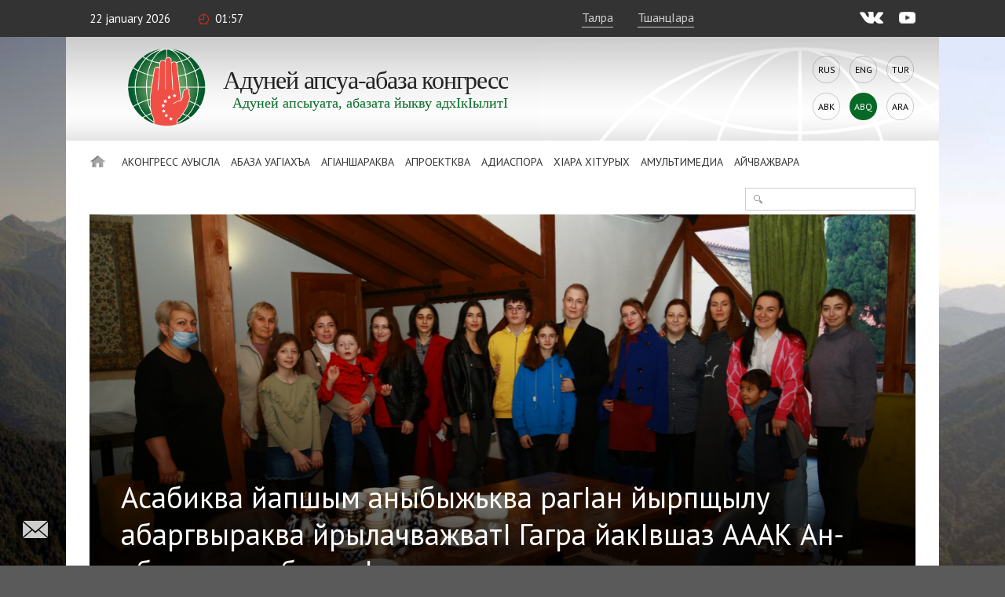

--- FILE ---
content_type: text/html; charset=UTF-8
request_url: https://abaza.org/abq/asabikua-yapshym-anybyzhikua-ragan-yyrpschylu-abarguyrakua-yrylachuazhuat-gagra-yakushaz-aaak-an-abachua-rklub-alatshuara-apny
body_size: 15219
content:
    <!DOCTYPE html>
<html lang="abq" prefix="og: http://ogp.me/ns# fb: http://ogp.me/ns/fb#">
    <head>
        <meta charset="UTF-8">
        <meta name="viewport" content="width=device-width, initial-scale=1, shrink-to-fit=no, user-scalable=no, maximum-scale=1">
        <link data-prerender="keep" rel="icon" type="image/png" sizes="96x96" href="/images/favicons/favicon-96x96.png">
        <meta name="csrf-param" content="_csrf-backend">
    <meta name="csrf-token" content="E9xcRTz6UmtPyq7uqJj49Aq7y6qk3pzSZ2yZkfjQYQghix41V5ENHD_y2d2Q3b-6Tu6x5tW0xbUXCfepzqcFag==">
        <title>Асабиква йапшым аныбыжьква рагIан йырпщылу абаргвыраква йрылачважватI Гагра йакIвшаз АААК Ан-абачва рклуб алачIвара апны</title>
        <meta name="description" content="АААК Ан-абачва рклуб алачIвараква Гагра апны йакIвнаршауаркIвитI. Ари азын ауатыкв йгIатаргатI ацIайква йапшым аныбыжьква рагIан йырпщылу абаргвыраква, асаби ушйангIалуашгьи йаквчважватI.">
<meta content="433446590583612" property="fb:app_id">
<meta content="Асабиква йапшым аныбыжьква рагIан йырпщылу абаргвыраква йрылачважватI Гагра йакIвшаз АААК Ан-абачва рклуб алачIвара апны" property="og:title">
<meta content="https://abaza.org/abq/asabikua-yapshym-anybyzhikua-ragan-yyrpschylu-abarguyrakua-yrylachuazhuat-gagra-yakushaz-aaak-an-abachua-rklub-alatshuara-apny" property="og:url">
<meta content="АААК Ан-абачва рклуб алачIвараква Гагра апны йакIвнаршауаркIвитI. Ари азын ауатыкв йгIатаргатI ацIайква йапшым аныбыжьква рагIан йырпщылу абаргвыраква, асаби ушйангIалуашгьи йаквчважватI." property="og:description">
<meta content="https://static.abaza.org/origin/media/5692/og_illustration_5692.jpg?salt=1476657490" property="og:image">
<meta content="https://static.abaza.org/origin/media/5692/og_illustration_5692.jpg?salt=2017097745" property="og:image:secure_url">
<meta content="968" property="og:image:width">
<meta content="504" property="og:image:height">
<meta content="website" property="og:type">
<link href="/assets/68a2ec55/css/fontawesome-all.css?v=1529312473" rel="stylesheet">
<link href="/assets/b36cbcde/css/bootstrap.min.css?v=1650648173" rel="stylesheet">
<link href="/assets/be1001f7/ekko-lightbox.css?v=1535705407" rel="stylesheet">
<link href="https://fonts.googleapis.com/css?family=Montserrat:400,400i,700,700i|PT+Sans:400,400i,700,700i" rel="stylesheet">
<link href="/css/video-js.css?v=1576243594" rel="stylesheet">
<link href="/css/jquery-ui.min.css?v=1576243594" rel="stylesheet">
<link href="/css/jquery.tagsinput.min.css?v=1576243594" rel="stylesheet">
<link href="/css/scrollbar.css?v=1576243594" rel="stylesheet">
<link href="/css/style.css?salt=22" rel="stylesheet">
<link href="/css/responsive.css?v=1576243594" rel="stylesheet">
<link href="/css/site.css?salt=22" rel="stylesheet">
<link href="/assets/13dacba3/build/css/intlTelInput.css?v=1650648186" rel="stylesheet">
<link href="/css/yakassa.css" rel="stylesheet">
<link href="/assets/b9c5bd46/authchoice.css?v=1650648172" rel="stylesheet">
<script src="https://www.google.com/recaptcha/api.js?render=6LdxQOEZAAAAAL3LWoDTaiPBeqvYYgyFFgoALtD0"></script>        			
<!-- Global site tag (gtag.js) - Google Analytics -->
<script async src="https://www.googletagmanager.com/gtag/js?id=UA-148042015-1"></script>
<script>
	window.dataLayer = window.dataLayer || [];
	function gtag(){dataLayer.push(arguments);}
	gtag('js', new Date());
	gtag('config', 'UA-148042015-1');
</script>

<!-- Yandex.Metrika counter --> <script type="text/javascript" > (function(m,e,t,r,i,k,a){m[i]=m[i]||function(){(m[i].a=m[i].a||[]).push(arguments)}; m[i].l=1*new Date();k=e.createElement(t),a=e.getElementsByTagName(t)[0],k.async=1,k.src=r,a.parentNode.insertBefore(k,a)}) (window, document, "script", "https://mc.yandex.ru/metrika/tag.js", "ym"); ym(50213188, "init", { clickmap:true, trackLinks:true, accurateTrackBounce:true, webvisor:true }); </script> <noscript><div>
		<img src="https://mc.yandex.ru/watch/50213188" style="position:absolute; left:-9999px;" alt="" /></div></noscript> <!-- /Yandex.Metrika counter -->

		    </head>
<body>

<script>
	window.fbAsyncInit = function() {
		FB.init({
			appId      : '433446590583612',
			cookie     : true,
			xfbml      : true,
			version    : 'v4.0'
		});
		FB.AppEvents.logPageView();
	};
	(function(d, s, id){
		var js, fjs = d.getElementsByTagName(s)[0];
		if (d.getElementById(id)) {return;}
		js = d.createElement(s); js.id = id;
		js.src = "https://connect.facebook.net/ru_RU/sdk.js";
		fjs.parentNode.insertBefore(js, fjs);
	}(document, 'script', 'facebook-jssdk'));
</script>
        <div class="main-wrap">
        
<div class="top-line">
	<div class="center">
		<div class="mobile-nav-open"><div>Аменю</div></div>
		<div class="date">22 January 2026</div>
		<div class="time">01:57</div>
		<!--<div class="weather">Согъвым <i></i> +24°С</div>-->
					<a href="#" class="login" lang="abq">Талра</a>
			<a href="#" class="reg" onclick="ym(50213188, 'reachGoal', 'reg1'); return true;" lang="abq">ТшанцIара</a>
				<div class="socials">
			<a href="https://vk.com/abazaorg" class="vk" target="_blank"></a>
			<a href="https://www.youtube.com/channel/UC3HXwbtLkUH3_sAqbF2MBUg/videos?view_as=subscriber" class="yt"></a>
			<!--<a href="#" class="tg"></a>
			<a href="#" class="tw"></a>-->
		</div>
	</div>
</div>
        <div class="page-center">

            <div class="site-title-block">
				<div class="site-name">
					<a class="logo" href="/abq/"></a>
					<h1>Адуней<br> апсуа-абаза<br> конгресс</h1>
					<div class="slogan">Адуней апсыуата, абазата йыкву адхIкIылитI</div>
				</div>
                <div class="langs"><a href="/asabikua-yapshym-anybyzhikua-ragan-yyrpschylu-abarguyrakua-yrylachuazhuat-gagra-yakushaz-aaak-an-abachua-rklub-alatshuara-apny">Rus</a><a href="/en/asabikua-yapshym-anybyzhikua-ragan-yyrpschylu-abarguyrakua-yrylachuazhuat-gagra-yakushaz-aaak-an-abachua-rklub-alatshuara-apny">Eng</a><a href="/tr/asabikua-yapshym-anybyzhikua-ragan-yyrpschylu-abarguyrakua-yrylachuazhuat-gagra-yakushaz-aaak-an-abachua-rklub-alatshuara-apny">Tur</a><a href="/abk/asabikua-yapshym-anybyzhikua-ragan-yyrpschylu-abarguyrakua-yrylachuazhuat-gagra-yakushaz-aaak-an-abachua-rklub-alatshuara-apny">Abk</a><div>Abq</div><a href="/ar/asabikua-yapshym-anybyzhikua-ragan-yyrpschylu-abarguyrakua-yrylachuazhuat-gagra-yakushaz-aaak-an-abachua-rklub-alatshuara-apny">Ara</a></div>            </div>
            <nav class="site-nav">
    <div class="detachable">
        <a href="/abq/" class="home"></a>
        <ul class="links clearfix">
            <li><a href="/abq/">Йхъаду </a>
                                                                <li>
                                        <a href="/abq/khuatshuymsh-khazynkhauata-aduney-apsua-abaza-kongress">
                            Аконгресс ауысла                        </a>
                        <ul>
                                                                                    <li class="mobile">
                                                                    <a href="/abq/khuatshuymsh-khazynkhauata-aduney-apsua-abaza-kongress">
                                        Аконгресс ауысла                                    </a>
                                                            </li>
                                                                                    <li>
                                                                <a href="https://abaza.org/abq/edinyy-i-nedelimyy-ob-istorii-vsemirnogo-abkhazo-abazinskogo-kongressa">Атурых</a>
                            </li>
                                                                                                                <li>
                                                                <a href="https://abaza.org/abq/congress/structure">Алаща</a>
                            </li>
                                                                                                                <li>
                                                                <a href="https://abaza.org/abq/site/documents">Ашвъаква</a>
                            </li>
                                                                                                                <li>
                                                                <a href="/abq/a-kongress-yalalua-shnarakhuua">Алазара</a>
                            </li>
                                                                                                                <li>
                                                                <a href="/abq/category/about/smi">Ахабарргагаква йхIзырхIвауа</a>
                            </li>
                                                                                                                <li>
                                                                <a href="https://abaza.org/abq/site/journals">abaza-journal</a>
                            </li>
                                                    </ul>
                    </li>
                                                                                <li>
                                        <a href="#">
                            Абаза Уагiахъа                        </a>
                        <ul>
                                                                                    <li class="mobile">
                                                            </li>
                                                                                    <li>
                                                                <a href="/abq/category/abaza-people/abkhazians">Апсуаква</a>
                            </li>
                                                                                                                <li>
                                                                <a href="/abq/category/abaza-people/abaza">Абазаква</a>
                            </li>
                                                    </ul>
                    </li>
                                                                                <li>
                                        <a href="/abq/category/news">
                            АгIаншараква                        </a>
                        <ul>
                                                                                    <li class="mobile">
                                                                    <a href="/abq/category/news">
                                        АгIаншараква                                    </a>
                                                            </li>
                                                                                    <li>
                                                                <a href="/abq/category/news/congress">АшIыцраква</a>
                            </li>
                                                                                                                <li>
                                                                <a href="/abq/category/news/abkhazia">Апсны апны</a>
                            </li>
                                                                                                                <li>
                                                                <a href="/abq/category/news/world">Адуней апны</a>
                            </li>
                                                    </ul>
                    </li>
                                                                                <li>
                                        <a href="/abq/category/projects">
                            Апроектква                        </a>
                        <ul>
                                                                                    <li class="mobile">
                                                                    <a href="/abq/category/projects">
                                        Апроектква                                    </a>
                                                            </li>
                                                                                    <li>
                                                                <a href="/abq/category/projects/amazara">Амазара</a>
                            </li>
                                                                                                                <li>
                                                                <a href="/abq/category/projects/lang">Апсышвала хIчважвитI/ Абазала хIчважвитI</a>
                            </li>
                                                                                                                <li>
                                                                <a href="/abq/category/projects/debating-club">Айкьангьашырта клуб</a>
                            </li>
                                                                                                                <li>
                                                                <a href="/abq/category/projects/wac-people">АААК йалу ршIахъаква</a>
                            </li>
                                                                                                                <li>
                                                                <a href="/abq/category/projects/parent-club">Ан-абачва рклуб</a>
                            </li>
                                                                                                                <li>
                                                                <a href="/abq/category/projects/what-where-when">ЙачIвыйа? ЙабакIву? ЙанбакIву?</a>
                            </li>
                                                                                                                <li>
                                                                <a href="/abq/category/projects/sara-isyhdzup">sara-isyhdzup</a>
                            </li>
                                                    </ul>
                    </li>
                                                                                <li>
                                        <a href="/abq/category/diaspora">
                            Адиаспора                        </a>
                        <ul>
                                                                                    <li class="mobile">
                                                                    <a href="/abq/category/diaspora">
                                        Адиаспора                                    </a>
                                                            </li>
                                                                                    <li>
                                                                <a href="/abq/category/diaspora/moscow">Москва</a>
                            </li>
                                                                                                                <li>
                                                                <a href="/abq/category/diaspora/kchr">КъЧР</a>
                            </li>
                                                                                                                <li>
                                                                <a href="/abq/category/diaspora/syria">Сирия</a>
                            </li>
                                                                                                                <li>
                                                                <a href="/abq/category/diaspora/turkey">Трыкв</a>
                            </li>
                                                                                                                <li>
                                                                <a href="/abq/category/diaspora/jordan">Иордания</a>
                            </li>
                                                                                                                <li>
                                                                <a href="/abq/category/diaspora/europe">Европа</a>
                            </li>
                                                                                                                <li>
                                                                <a href="/abq/category/diaspora/saint_petersburg">Санкт-Петербург</a>
                            </li>
                                                                                                                <li>
                                                                <a href="/abq/category/diaspora/stavropol">Ставропольшта</a>
                            </li>
                                                                                                                <li>
                                                                <a href="/abq/category/diaspora/egypt">Египет</a>
                            </li>
                                                                                                                <li>
                                                                <a href="/abq/category/diaspora/kbr">КБР</a>
                            </li>
                                                    </ul>
                    </li>
                                                                                <li>
                                        <a href="/abq/category/history">
                            ХIара хIтурых                        </a>
                        <ul>
                                                                                    <li class="mobile">
                                                                    <a href="/abq/category/history">
                                        ХIара хIтурых                                    </a>
                                                            </li>
                                                                                    <li>
                                                                <a href="https://abaza.org/abq/personality">АгIвычIвгIвысдуква</a>
                            </li>
                                                                                                                <li>
                                                                <a href="/abq/category/history/ethnography">Аэтнография</a>
                            </li>
                                                                                                                <li>
                                                                <a href="/abq/category/history/short-course">Турыхла арыпхьара айшыс</a>
                            </li>
                                                    </ul>
                    </li>
                                                                                <li>
                                        <a href="#">
                            Амультимедиа                        </a>
                        <ul>
                                                                                    <li class="mobile">
                                                            </li>
                                                                                    <li>
                                                                <a href="/abq/category/multimedia/photos">Асуратква</a>
                            </li>
                                                                                                                <li>
                                                                <a href="/abq/category/multimedia/video">АвидеогIвыраква</a>
                            </li>
                                                                                                                <li>
                                                                <a href="/abq/category/multimedia/longreads">Алонгрид</a>
                            </li>
                                                                                                                <li>
                                                                <a href="/abq/category/multimedia/cinema">cinema</a>
                            </li>
                                                                                                                <li>
                                                                <a href="/abq/category/multimedia/music">music</a>
                            </li>
                                                    </ul>
                    </li>
                                                                                <li>
                        <a href="/abq/category/interviews">Айчважвара</a>
                    </li>
                                    </ul>
                <form id="w2" class="search-form" action="/abq/category/search" method="get">
            

<input type="text" id="searchform-text" name="SearchForm[text]">

<div class="help-block"></div>
            <button></button>
        </form>    </div>
</nav>                        
<article class="article-wrap">
        <div class="article-img-and-title smaller-title" title="Асабиква йапшым аныбыжьква рагIан йырпщылу абаргвыраква йрылачважватI Гагра йакIвшаз АААК Ан-абачва рклуб алачIвара апны" style="background-image: url(&#039;https://static.abaza.org/origin/media/5692/main_illustration_5692.jpg&#039;)">            <h1>Асабиква йапшым аныбыжьква рагIан йырпщылу абаргвыраква йрылачважватI Гагра йакIвшаз АААК Ан-абачва рклуб алачIвара апны</h1>
        <div class="copyright">© АААК / АгIвдза Наала</div>
    </div>    
    <div class="article-content-and-sidebar">

        <div class="article-content">

    <div class="article-text">

        <div class="article-info">
                            <a href="/abq/category/news/congress" class="where">АшIыцраква</a>
                        <span class="date">06.12.2021</span>
			<span class="time">21:20</span>
			<span class="views">22262</span>
        </div>

                    <p class="article-big-text">
                АААК Ан-абачва рклуб алачIвараква Гагра апны йакIвнаршауаркIвитI. Ари азын ауатыкв йгIатаргатI ацIайква йапшым аныбыжьква рагIан йырпщылу абаргвыраква, асаби ушйангIалуашгьи йаквчважватI.

            </p>
        
        <section class="publication">
        <p><strong>Кирвал Камила</strong></p><p>Адуней апсуа-абаза конгресс Гагра апны Ан-абачва рклуб ужвыгьи алачIваракI аднагалтI. Декабрь ахъа йакIвшаз анйара ацIайква йапшым аныбыжьква рагIан йырпщылу абаргвыраква йырзынархан.</p><p>Аклуб агьагьара апхIвыскви асабикви йырзагIвыршатI. АцIайква кIьыдата йрыдынхалуан, апхIвысква руатыкв апны апсихолог КортIуа Элана щарда цIуата унагIвара йалу анчви ужвы саби дзауырныс йазпшуа ахIвсси драчважвун.</p><div class="media-object-widget" id="190495743"><a class="article-media-thumb full-width" href="https://static.abaza.org/origin/media/5698/5698.jpg" data-title="Асабиква йапшым аныбыжьква рагIан йырпщылу абаргвыраква йрылачважватI Гагра йакIвшаз АААК Ан-абачва рклуб алачIвара апны" data-footer="© АААК / АгIвдза Наала" data-toggle="lightbox"><img src="https://static.abaza.org/origin/media/5698/publication_inject_5698.jpg" alt="Асабиква йапшым аныбыжьква рагIан йырпщылу абаргвыраква йрылачважватI Гагра йакIвшаз АААК Ан-абачва рклуб алачIвара апны" title="Асабиква йапшым аныбыжьква рагIан йырпщылу абаргвыраква йрылачважватI Гагра йакIвшаз АААК Ан-абачва рклуб алачIвара апны"><div class="title"><div>Асабиква йапшым аныбыжьква рагIан йырпщылу абаргвыраква йрылачважватI Гагра йакIвшаз АААК Ан-абачва рклуб алачIвара апны</div><span>© АААК / АгIвдза Наала</span></div></a></div><p>А-Конгресс анхагIвы Хагба Изольда йапхъахуз алачIвара йалакваз ужвы рыгIвзачвагьи гIардта йшгIайыз анылба гвыргъьарата йталцIаз хIыцагIвылшатI.</p><blockquote><p>«ЙахьчIва ан-абачви апсихолог КортIуа Элани магIын ду зму ауыс гIащтIырхтI – ацIайква йапшым аныбыжьква рагIан йырпщылу абаргвыраква. Ауи щардагIвы йрымагIальаматта йгIацIцIтI. Айззара йгIадгылыз апхIвысквакI хгIвы-пщыгIв сабичва рымапIта ауат рпсихология шщаквгылуа ашIдырпшы йауитI, баргвырата йызшIашвауагьи рбитI. ЗымгIвагьи йырдыритI асаби сквшыкI, хысквша, быжьсквша, жвыхвсквша данырталра йапшым апсихология баргвыраква шгIаншауа, ауат ауи йщагащаква рпынгьи штшгIадырбауа», – йгIахIгвалалыршвахтI Хагба.</p></blockquote><p>Апсихолог КортIуа Элана АААК Ан-абачва рклуб апны йапхъахауата дгьгIачважвум. Ан-абачва ауи йлынйапхьадза йзызцIгIуш рщардапI.</p><div id="161197578" data-primary-id="17403" class="double-media-thumb"><a class="article-media-thumb" href="https://static.abaza.org/origin/media/5699/5699.jpg" data-title="Асабиква йапшым аныбыжьква рагIан йырпщылу абаргвыраква йрылачважватI Гагра йакIвшаз АААК Ан-абачва рклуб алачIвара апны" data-toggle="lightbox" data-footer="© АААК / АгIвдза Наала" title="Асабиква йапшым аныбыжьква рагIан йырпщылу абаргвыраква йрылачважватI Гагра йакIвшаз АААК Ан-абачва рклуб алачIвара апны"><div class="img" style="background-image: url('https://static.abaza.org/origin/media/5699/publication_inject_5699.jpg');"></div><div class="title"><div>Асабиква йапшым аныбыжьква рагIан йырпщылу абаргвыраква йрылачважватI Гагра йакIвшаз АААК Ан-абачва рклуб алачIвара апны</div><span>© АААК / АгIвдза Наала</span></div></a><a class="article-media-thumb" href="https://static.abaza.org/origin/media/5700/5700.jpg" data-title="Асабиква йапшым аныбыжьква рагIан йырпщылу абаргвыраква йрылачважватI Гагра йакIвшаз АААК Ан-абачва рклуб алачIвара апны" data-toggle="lightbox" data-footer="© АААК / АгIвдза Наала" title="Асабиква йапшым аныбыжьква рагIан йырпщылу абаргвыраква йрылачважватI Гагра йакIвшаз АААК Ан-абачва рклуб алачIвара апны"><div class="img" style="background-image: url('https://static.abaza.org/origin/media/5700/publication_inject_5700.jpg');"></div><div class="title"><div>Асабиква йапшым аныбыжьква рагIан йырпщылу абаргвыраква йрылачважватI Гагра йакIвшаз АААК Ан-абачва рклуб алачIвара апны</div><span>© АААК / АгIвдза Наала</span></div></a></div><p>«Гвы ашвтзапI ан-абачва айчважвара джьгарта йшалу, ргвы йту шырхIвауа, азцIгIараква шгIащтIырхуа – ауат айчважвара рымаджьащахъвапI. Швабыж йугвапапI ауат асабиква ргIзара-бжьара, ртшауацIыхра йырпщылу ауысква гвалымста йшырзаъам анубауа. Саргьи ауи саргвышхвитI, саргвыргъьитI», – лхIватI апсихолог.</p><p>КортIуа Элана йгIацылцIахтI ауи йгIалцIла анйара йалакву драчважварныс шылзымайру.</p><div id="370371018" data-primary-id="17404" class="double-media-thumb"><a class="article-media-thumb" href="https://static.abaza.org/origin/media/5701/5701.jpg" data-title="Асабиква йапшым аныбыжьква рагIан йырпщылу абаргвыраква йрылачважватI Гагра йакIвшаз АААК Ан-абачва рклуб алачIвара апны" data-toggle="lightbox" data-footer="© АААК / АгIвдза Наала" title="Асабиква йапшым аныбыжьква рагIан йырпщылу абаргвыраква йрылачважватI Гагра йакIвшаз АААК Ан-абачва рклуб алачIвара апны"><div class="img" style="background-image: url('https://static.abaza.org/origin/media/5701/publication_inject_5701.jpg');"></div><div class="title"><div>Асабиква йапшым аныбыжьква рагIан йырпщылу абаргвыраква йрылачважватI Гагра йакIвшаз АААК Ан-абачва рклуб алачIвара апны</div><span>© АААК / АгIвдза Наала</span></div></a><a class="article-media-thumb" href="https://static.abaza.org/origin/media/5702/5702.jpg" data-title="Асабиква йапшым аныбыжьква рагIан йырпщылу абаргвыраква йрылачважватI Гагра йакIвшаз АААК Ан-абачва рклуб алачIвара апны" data-toggle="lightbox" data-footer="© АААК / АгIвдза Наала" title="Асабиква йапшым аныбыжьква рагIан йырпщылу абаргвыраква йрылачважватI Гагра йакIвшаз АААК Ан-абачва рклуб алачIвара апны"><div class="img" style="background-image: url('https://static.abaza.org/origin/media/5702/publication_inject_5702.jpg');"></div><div class="title"><div>Асабиква йапшым аныбыжьква рагIан йырпщылу абаргвыраква йрылачважватI Гагра йакIвшаз АААК Ан-абачва рклуб алачIвара апны</div><span>© АААК / АгIвдза Наала</span></div></a></div><p>Лобян Перуза пщгIвысабичва гIадзынлыргылтI, ауат йгIадрихыз агIвысабичва драндупI. Перуза лпхIайцIба Камила лзгIвадара йшылтахъу апш дгьарыпIатIауам. Ауаса ауи атгIачва ргвы гькIанарыхIум.</p><blockquote><p>«СгIариква духатI, ауат рсабиква срылапIта шIыц-шIыц абзазара саланахIвахитI, сцIайква шгIадзынгылуаз гIасгвалашвахитI. ЙахьчIва айчважвара щарда срызнархъвыцтI. Асаби йзгIвадара данащахIауа атгIачва датшата йбзазауа, абзазара датшата йапшуа йабжьитI. АгIвычIвгIвыс ага дымчызтынгьи ари йапшу анйараква адгаллара атахъыпI, ан-абачва ауат швабыж рпсы гIатаркIитI», – лгвгIанаграква хIыцагIвылшатI Лобян Перуза.</p></blockquote><p><iframe frameborder="0" height="480" scrolling="no" src="https://www.youtube.com/embed/Q38Qt5q1Zzc" width="100%"></iframe></p><p>Аклуб алачIвара йалан ацIайква йапшым аныбыжьква рагIан йырпщылу абаргвыраква бзита йыздыруа апхIвысква. Ауат дрыуапI Гагра апны АААК Ан-абачва рклуб айззараква зымгIва йрылазлауа, гIвсабичва зму Пичугина Мира. Ауи йшылпхьадзауала, ага абзазара уабжьахьата уаъазтынгьи аъачIвагIагIвчва ухъатала урачважварныс лшара уауазтын йагIвщтра гьатахъым.</p><blockquote><p>«Ага щарда гIгIарыгьи, йыгIдырыргьи – абараса уабабауа уанайчважвауа швапха амудитI, Элана лакIвпIта – данчважвауа «слыздзыргIвында»-хIва учIвапI. Сара ужвыгьи зны багъьата йхъасцIатI ан-абачва «абаргвыраква йгIарылызгуш» бжьагажва йлыхта йшаъам. ЙгIасгвынгIвытI абаргвыраква аныбыжь йшапщылу, ауат асаби йшйызхIауа йшаквшахIатхауа, уырчвырхIарагьи шатахъым. Зны дкъвинарухузтынгьи – кIара гьалам, ауыгьи йшуылшауа апш абзира йазугара атахъыпI», – лхIватI Пичугина.</p></blockquote><p>Ан-абачва ауатква йъадзарылачважвуз асбиква рхъвыцща, ачваквпшыраква шырдыруа гIадырбун. Арт-терапевт Чхаидзе Тина ауат ачваквпшыраква тамамта йшалдыргуш йазылбжьун, асабиква ашвыга зигIваква гIардыруан, йшрыпхьауа рхIвун, йашIдырпшуан.</p><div class="media-object-widget" id="562313850"><a class="article-media-thumb full-width" href="https://static.abaza.org/origin/media/5694/5694.jpg" data-title="Асабиква йапшым аныбыжьква рагIан йырпщылу абаргвыраква йрылачважватI Гагра йакIвшаз АААК Ан-абачва рклуб алачIвара апны" data-footer="© АААК / АгIвдза Наала" data-toggle="lightbox"><img src="https://static.abaza.org/origin/media/5694/publication_inject_5694.jpg" alt="Асабиква йапшым аныбыжьква рагIан йырпщылу абаргвыраква йрылачважватI Гагра йакIвшаз АААК Ан-абачва рклуб алачIвара апны" title="Асабиква йапшым аныбыжьква рагIан йырпщылу абаргвыраква йрылачважватI Гагра йакIвшаз АААК Ан-абачва рклуб алачIвара апны"><div class="title"><div>Асабиква йапшым аныбыжьква рагIан йырпщылу абаргвыраква йрылачважватI Гагра йакIвшаз АААК Ан-абачва рклуб алачIвара апны</div><span>© АААК / АгIвдза Наала</span></div></a></div><p>11 сквша йырту Хагба Илларии Кецба Самири рнашхква рнапIылачпараквала йгIадырбатI.</p><p>«ЙахьчIва хIара амзагIвцIла пшдзачкIвынква, асыхаква хIчпатI, ауи ауыс хIаларкIвапI. Са схаритI, афетр садынхалитI, цIыпх сыха счпун. Ашвъабгъьы гIахIахвитI, йхIыму аджыпхала адзакIьаква гIатхIырситI, йаквцIлахIыркIыхитIта йанбаххра йауацIыхIххитI», – йылчпуз гIахIгвынлыргIвытI Иллария.</p><div id="354910198" data-primary-id="17407" class="double-media-thumb"><a class="article-media-thumb" href="https://static.abaza.org/origin/media/5696/5696.jpg" data-title="Асабиква йапшым аныбыжьква рагIан йырпщылу абаргвыраква йрылачважватI Гагра йакIвшаз АААК Ан-абачва рклуб алачIвара апны" data-toggle="lightbox" data-footer="© АААК / АгIвдза Наала" title="Асабиква йапшым аныбыжьква рагIан йырпщылу абаргвыраква йрылачважватI Гагра йакIвшаз АААК Ан-абачва рклуб алачIвара апны"><div class="img" style="background-image: url('https://static.abaza.org/origin/media/5696/publication_inject_5696.jpg');"></div><div class="title"><div>Асабиква йапшым аныбыжьква рагIан йырпщылу абаргвыраква йрылачважватI Гагра йакIвшаз АААК Ан-абачва рклуб алачIвара апны</div><span>© АААК / АгIвдза Наала</span></div></a><a class="article-media-thumb" href="https://static.abaza.org/origin/media/5697/5697.jpg" data-title="Асабиква йапшым аныбыжьква рагIан йырпщылу абаргвыраква йрылачважватI Гагра йакIвшаз АААК Ан-абачва рклуб алачIвара апны" data-toggle="lightbox" data-footer="© АААК / АгIвдза Наала" title="Асабиква йапшым аныбыжьква рагIан йырпщылу абаргвыраква йрылачважватI Гагра йакIвшаз АААК Ан-абачва рклуб алачIвара апны"><div class="img" style="background-image: url('https://static.abaza.org/origin/media/5697/publication_inject_5697.jpg');"></div><div class="title"><div>Асабиква йапшым аныбыжьква рагIан йырпщылу абаргвыраква йрылачважватI Гагра йакIвшаз АААК Ан-абачва рклуб алачIвара апны</div><span>© АААК / АгIвдза Наала</span></div></a></div><p>Самира тшъадзалбжьуз лащайцIба Банрат дихъпшылырнысгьи дахадзун – ачкIвынхвыц дгьызгIвадам. Самира ауат бзита йшабагвынгIвуа гIахIалхIвтI, атгIачва зымгIва джаз йаздзыргIвныс бзи йшырбауагьи хIзыгIахъылтIтI.</p><p>«ХIара ауи хIпсы йалапI. Багратгьи, хIащахIбагьи, хIыммагьи, саргьи джаз бзидздза йыгIбитI», – лныбыжь йаквнаумыргушта гвыбзыгъата дгIахIачважвитI апхIвыспа.</p><div class="media-object-widget" id="147980398"><a class="article-media-thumb full-width" href="https://static.abaza.org/origin/media/5693/5693.jpg" data-title="Асабиква йапшым аныбыжьква рагIан йырпщылу абаргвыраква йрылачважватI Гагра йакIвшаз АААК Ан-абачва рклуб алачIвара апны" data-footer="© АААК / АгIвдза Наала" data-toggle="lightbox"><img src="https://static.abaza.org/origin/media/5693/publication_inject_5693.jpg" alt="Асабиква йапшым аныбыжьква рагIан йырпщылу абаргвыраква йрылачважватI Гагра йакIвшаз АААК Ан-абачва рклуб алачIвара апны" title="Асабиква йапшым аныбыжьква рагIан йырпщылу абаргвыраква йрылачважватI Гагра йакIвшаз АААК Ан-абачва рклуб алачIвара апны"><div class="title"><div>Асабиква йапшым аныбыжьква рагIан йырпщылу абаргвыраква йрылачважватI Гагра йакIвшаз АААК Ан-абачва рклуб алачIвара апны</div><span>© АААК / АгIвдза Наала</span></div></a></div><p>Анйара шакIвшаз даквчважвауата Хагба Изольда ан-абачва рлахIвараква гIалырбатI: ауат аклуб апны рыцIа щарда йанйаларныс ртахъыпI, арат йрапшу анйараква сабапра ду рылапI йгьи йджьащахъвапI.</p><p>«ХIара хIыхъаз ауи гIатгара дупI йгьи хъардугапI, йауа ухIварыквын Адуней апсуа-абаза конгресс асабикви ауат ранчви рабачви йырпщылу апроектква йырцхърагIитI», – йгIалылкIгIатI Хагба.</p><div class="media-object-widget" id="424595796"><a class="article-media-thumb full-width" href="https://static.abaza.org/origin/media/5695/5695.jpg" data-title="Асабиква йапшым аныбыжьква рагIан йырпщылу абаргвыраква йрылачважватI Гагра йакIвшаз АААК Ан-абачва рклуб алачIвара апны" data-footer="© АААК / АгIвдза Наала" data-toggle="lightbox"><img src="https://static.abaza.org/origin/media/5695/publication_inject_5695.jpg" alt="Асабиква йапшым аныбыжьква рагIан йырпщылу абаргвыраква йрылачважватI Гагра йакIвшаз АААК Ан-абачва рклуб алачIвара апны" title="Асабиква йапшым аныбыжьква рагIан йырпщылу абаргвыраква йрылачважватI Гагра йакIвшаз АААК Ан-абачва рклуб алачIвара апны"><div class="title"><div>Асабиква йапшым аныбыжьква рагIан йырпщылу абаргвыраква йрылачважватI Гагра йакIвшаз АААК Ан-абачва рклуб алачIвара апны</div><span>© АААК / АгIвдза Наала</span></div></a></div><p>ЙащтагIайуа, сынчIва Гагра апны йцIыхъвахуш АААК Ан-абачва рклуб анйара декабрь аквта агIан йакIвшуштI.</p>    </section>

        <div class="clearfix"></div>

            </div>

	

    

    

    <div class="login-to-comment-and-share">
        <div class="login-to-cooment">
            АцхIвара гIаныжвыжьра ахъазла<br> <a href="#" class="login"> швталра</a> йа <a href="#" class="reg"> тшаншвцIара атахъыпI</a>.        </div>

		        <div class="share">
            <div class="title">Азышара</div>
            <script src="//yastatic.net/es5-shims/0.0.2/es5-shims.min.js"></script>
            <script src="//yastatic.net/share2/share.js"></script>
            <div class="ya-share2" data-services="vkontakte,facebook,gplus,twitter" data-title="Асабиква йапшым аныбыжьква рагIан йырпщылу абаргвыраква йрылачважватI Гагра йакIвшаз АААК Ан-абачва рклуб алачIвара апны" data-image="https://static.abaza.org/origin/media/5692/main_illustration_5692.jpg" data-lang="abq" data-url="https://abaza.org/abq/eventsfeed/735"></div>
        </div>
                
        <div style="display: none;" class="keyboard-container keyboard-container-comment">
            <div class="keyboard abkh">
	<div class="buttons-row">
		<div>
			<button class="key-btn">а</button>
			<button class="key-btn">б</button>
			<button class="key-btn">в</button>
			<button class="key-btn">г</button>
			<button class="key-btn">ӷ</button>
			<button class="key-btn">д</button>
			<button class="key-btn">џ</button>
			<button class="key-btn">е</button>
			<button class="key-btn">ҽ</button>
			<button class="key-btn">ҿ</button>
			<button class="key-btn">ж</button>
			<button class="key-btn">з</button>
		</div>
		<div>
			<button class="key-btn">ӡ</button>
			<button class="key-btn">и</button>
			<button class="key-btn">к</button>
			<button class="key-btn">қ</button>
			<button class="key-btn">ҟ</button>
			<button class="key-btn">л</button>
			<button class="key-btn">м</button>
			<button class="key-btn">н</button>
			<button class="key-btn">о</button>
			<button class="key-btn">ҩ</button>
			<button class="key-btn">п</button>
			<button class="key-btn">ԥ</button>
		</div>
		<div>
			<button class="key-btn">р</button>
			<button class="key-btn">с</button>
			<button class="key-btn">т</button>
			<button class="key-btn">ҭ</button>
			<button class="key-btn">у</button>
			<button class="key-btn">ф</button>
			<button class="key-btn">х</button>
			<button class="key-btn">ҳ</button>
			<button class="key-btn">ц</button>
			<button class="key-btn">ҵ</button>
			<button class="key-btn">ч</button>
			<button class="key-btn">ҷ</button>
		</div>
		<div>
			<button class="lang"><img src="/img/key-icons/language.png" alt=""></button>
			<button class="capslock"><img src="/img/key-icons/arrow-up.png" alt=""></button>
			<button class="key-btn">ш</button>
			<button class="key-btn">ы</button>
			<button class="key-btn">ь</button>
			<button class="key-btn">ә</button>
			<button class="space"></button>
			<button class="backspace"><img src="/img/key-icons/backspace.png" alt=""></button>
			<button class="enter"><img src="/img/key-icons/enter.png" alt=""></button>
		</div>
	</div>
	<div class="lang-row">
		<button style="display: none;" class="lang1">Абхазский язык</button>
		<button style="display: none;" class="lang2">Абазинский язык</button>
	</div>
</div>


<div style="display: none;" class="keyboard abaza">
	<div class="buttons-row">
		<div>
		<button class="key-btn">а</button>
		<button class="key-btn">б</button>
		<button class="key-btn">в</button>
		<button class="key-btn">г</button>
		<button class="key-btn">д</button>
		<button class="key-btn">е</button>
		<button class="key-btn">ё</button>
		<button class="key-btn">ж</button>
		<button class="key-btn">з</button>
		<button class="key-btn">и</button>
		<button class="key-btn">й</button>
		<button class="key-btn">к</button>
	</div>
	<div>
		<button class="key-btn">л</button>
		<button class="key-btn">м</button>
		<button class="key-btn">н</button>
		<button class="key-btn">о</button>
		<button class="key-btn">п</button>
		<button class="key-btn">р</button>
		<button class="key-btn">с</button>
		<button class="key-btn">т</button>
		<button class="key-btn">у</button>
		<button class="key-btn">ф</button>
		<button class="key-btn">х</button>
		<button class="key-btn">ц</button>
	</div>
	<div>
		<button class="key-btn">ч</button>
		<button class="key-btn">ш</button>
		<button class="key-btn">щ</button>
		<button class="key-btn">ъ</button>
		<button class="key-btn">ы</button>
		<button class="key-btn">ь</button>
		<button class="key-btn">э</button>
		<button class="key-btn">ю</button>
		<button class="key-btn">я</button>
		<button class="key-btn">Ӏ</button>
	</div>
	<div>
		<button class="lang"><img src="/img/key-icons/language.png" alt=""></button>
		<button class="capslock"><img src="/img/key-icons/arrow-up.png" alt=""></button>
		<button class="space"></button>
		<button class="backspace"><img src="/img/key-icons/backspace.png" alt=""></button>
		<button class="enter"><img src="/img/key-icons/enter.png" alt=""></button>
	</div>
	</div>
	<div class="row lang-row">
		<button style="display: none;" class="lang1">Абхазский язык</button>
		<button style="display: none;" class="lang2">Абазинский язык</button>
	</div>
</div>        </div>
    </div>

    <div class="comments-ribbon">
        <div class="count">Аквчважвара гьаъам</div>
            </div>

    <section id="comments" class="comments-block">
            </section>

    
    
    
<section class="articles-block2">
    <div class="block-title">
        <a href="/abq/category/news"><h2>АгIаншараква</h2></a>
    </div>
    <div class="items">
                                <a class="item" href="/abq/1296" style="background-image: url('https://static.abaza.org/origin/media/11250/article_block_11250.jpg')">
                <div class="aspectratio">
                    <div class="title">Праздник вкуса и культуры: чем запомнился «Мандарин-2026»</div>
                </div>
            </a>
                                <a class="item" href="/abq/1295" style="background-image: url('https://static.abaza.org/origin/media/11221/article_block_11221.jpg')">
                <div class="aspectratio">
                    <div class="title"></div>
                </div>
            </a>
                                <a class="item" href="/abq/askush-2025-agan-aaak-ankhara-agarbarakua-agtrk-areportazh-apny" style="background-image: url('https://static.abaza.org/origin/media/11209/article_block_11209.jpg')">
                <div class="aspectratio">
                    <div class="title">Асквш 2025 агIан АААК анхара агIарбараква АГТРК арепортаж апны</div>
                </div>
            </a>
            </div>
</section>

    
<section class="articles-block2">
    <div class="block-title">
        <a href="/abq/category/interviews"><h2>Айчважвараква</h2></a>
    </div>
    <div class="items">
                                <a class="item" href="/abq/gykala-ashuba-arda" style="background-image: url('https://static.abaza.org/origin/media/10963/article_block_10963.jpg')">
                <div class="aspectratio">
                    <div class="title">«Гәыкала». Ашуба Арда</div>
                </div>
            </a>
                                <a class="item" href="/abq/gykala-indzhgia-dzhiambul" style="background-image: url('https://static.abaza.org/origin/media/10863/article_block_10863.png')">
                <div class="aspectratio">
                    <div class="title">«Гәыкала». Инджгиа Джьамбул</div>
                </div>
            </a>
                                <a class="item" href="/abq/gykala-gagulia-artur" style="background-image: url('https://static.abaza.org/origin/media/10728/article_block_10728.jpg')">
                <div class="aspectratio">
                    <div class="title">«Гәыкала». Гагулиа Артур</div>
                </div>
            </a>
            </div>
</section>

</div>

        <aside class="article-sidebar">

    
    <div class="article-sidebar-widget widget-our-users">
    <div class="block-title">
        <a href="/abq/user/search"><h2>ХIара хIапхьагIвчва</h2></a>
    </div>
    <div class="box">
        <div class="count"><?//= $count?> <?//= Yii::t('app', 'чел.'); ?></div>

        <form id="w0" class="our-users-search-form" action="/abq/user/search" method="post">
<input type="hidden" name="_csrf-backend" value="E9xcRTz6UmtPyq7uqJj49Aq7y6qk3pzSZ2yZkfjQYQghix41V5ENHD_y2d2Q3b-6Tu6x5tW0xbUXCfepzqcFag==">        

<input type="text" id="searchform-text" name="SearchForm[text]" placeholder="АгIарысабапыгIвчва рзыпшгIара" autocomplete="off">

<div class="help-block"></div>
        <button></button>
        </form>
        <div class="items">
                                    
                        <div class="item">
                                    <div class="userpic needauth" style="background-image: url('https://static.abaza.org/cache/profiles/887/userpic_887.jpg')"></div>
                    <div class="username needauth">Талих Üзмез</div>
                            </div>
                                    
                        <div class="item">
                                    <div class="userpic needauth" style="background-image: url('https://static.abaza.org/cache/profiles/1034/userpic_1034.png')"></div>
                    <div class="username needauth">Джелалеттин Нарман</div>
                            </div>
                                    
                        <div class="item">
                                    <div class="userpic needauth" style="background-image: url('https://static.abaza.org/cache/profiles/792/userpic_792.jpg')"></div>
                    <div class="username needauth">Ахсан Расоол</div>
                            </div>
                                    
                        <div class="item">
                                    <div class="userpic needauth" style="background-image: url('https://static.abaza.org/cache/profiles/19/userpic_19.jpg')"></div>
                    <div class="username needauth">Аляс  Айба</div>
                            </div>
                                    
                        <div class="item">
                                    <div class="userpic needauth" style="background-image: url('https://static.abaza.org/cache/profiles/1290/userpic_1290.jpg')"></div>
                    <div class="username needauth">Йомер Бугъра Башар</div>
                            </div>
                                    
                        <div class="item">
                                    <div class="userpic needauth" style="background-image: url('https://static.abaza.org/cache/profiles/1429/userpic_1429.jpg')"></div>
                    <div class="username needauth">Шамил Зерен</div>
                            </div>
                                    
                        <div class="item">
                                    <div class="userpic needauth" style="background-image: url('https://static.abaza.org/cache/profiles/758/userpic_758.jpg')"></div>
                    <div class="username needauth">Омар Джаткар (Арютаа)</div>
                            </div>
                                    
                        <div class="item">
                                    <div class="userpic needauth" style="background-image: url('https://static.abaza.org/cache/profiles/6/userpic_6.jpg')"></div>
                    <div class="username needauth">Андрей Тарасов</div>
                            </div>
            			<div class="clr"></div>
        </div>
        <div class="buttons">
                            <a href="#" class="login">Талра</a>
                <a href="#" class="reg">ТшанцIара</a>
                    </div>
    </div>
</div>

    
<div class="article-sidebar-widget widget-photo">
    <div class="block-title">
        <a href="/abq/category/multimedia/video"><h2>Асуратква</h2></a>
    </div>
    <a class="item" href="/abq/2025-abaza-festivali-rakha-ypshdzaz-alaqhugaqhasrakua" style="background-image: url('https://static.abaza.org/origin/media/10601/sidebar_media_block_10601.jpg')">
        <div class="title">2025: «Абаза» фестиваль рахIа йпшдзаз алахъвгIахъасраква</div>
	</a>
</div>

    <div class="article-sidebar-widget widget-video">
    <div class="block-title">
        <a href="/abq/category/multimedia/video"><h2>АвидеогIвыраква</h2></a>
    </div>
    <a class="item" href="/abq/askush-2025-agan-aaak-ankhara-agarbarakua-agtrk-areportazh-apny">
        <div class="thumb" href="/abq/askush-2025-agan-aaak-ankhara-agarbarakua-agtrk-areportazh-apny" style="background-image: url('https://static.abaza.org/origin/media/11209/sidebar_media_block_11209.jpg')">
            <div class="play"></div>
        </div>
        <div class="title" href="#">Асквш 2025 агIан АААК анхара агIарбараква АГТРК арепортаж апны</div>
    </a>
</div>

    
    <div class="yandex-kassa-column-block">
        <div class="d-flex justify-content-between">
            <h4 class="pay-form-title">Апроектква рыцкIра / Алазара ашвачIвы</h4>
        </div>
        <form id="w1" action="https://money.yandex.ru/eshop.xml" method="post">
<input type="hidden" name="_csrf-backend" value="E9xcRTz6UmtPyq7uqJj49Aq7y6qk3pzSZ2yZkfjQYQghix41V5ENHD_y2d2Q3b-6Tu6x5tW0xbUXCfepzqcFag==">        
<input type="hidden" id="kassaform-shopid" name="shopId" value="588981">
        
<input type="hidden" id="kassaform-scid" name="scid" value="944451">
        <div class="row">
            <div class="col-md-12">
                <div class="form-group field-kassaform-custname required">

<input type="text" id="kassaform-custname" class="inp-style1 form-control" name="custName" placeholder="Атдзахьыз, ахьыз, абахьыз" aria-required="true">

<div class="help-block"></div>
</div>            </div>
            <div class="col-md-12">
                <div class="form-group field-kassaform-customernumber required">

<input type="text" id="kassaform-customernumber" class="inp-style1 form-control" name="customerNumber" placeholder="Ателефон">

<div class="help-block"></div>
</div>            </div>
            <div class="col-md-12">
                <div class="form-group field-kassaform-sum required">

<input type="text" id="kassaform-sum" class="inp-style1 form-control" name="sum" min="1" placeholder="Ахчапхьадзара сомла" aria-required="true">

<div class="help-block"></div>
</div>            </div>
            <div class="col-md-12">
                <button type="submit" class="btn btn-pay btn-block">Йшвара</button>            </div>
        </div>
        <!--<p class="gratitude">А-Конгресс апроектква ртшауацIыхра швъагIалалуа ахъазла </p>-->
        </form>    </div>

	<div class="join-btn-block">
			<div class="text"><h4>А-Конгресс алалра</h4></div>
			<a href="#" class="join button-style1">АхIвара швъа атагIвра</a>
	</div>


</aside>
    </div>

</article>        </div>

    </div>
	<div id="toTop"></div>
	<a class="feedback btnfb" href="#"></a>
    <footer class="footer">
    <div class="center">
        <nav>
            <a href="#">Аконгресс ауысла</a>
            <a href="/abq/abadyrgakua" lang="abq">Абадыргаква</a>
            <a href="/abq/category/multimedia" lang="abq">Амультимедиа</a>
            <a href="/abq/category/projects" lang="abq">Апроектква</a>
            <a href="/abq/category/news/congress" lang="abq">Конгресс ашIыцраква </a>
        </nav>

        <div class="socials">
            <a href="https://vk.com/abazaorg" class="vk" target="_blank"></a>
            <a href="https://www.youtube.com/channel/UC3HXwbtLkUH3_sAqbF2MBUg/videos?view_as=subscriber" class="yt"></a>
            <!--<a href="#" class="tw"></a> <a href="#" class="tg"></a>-->
        </div>
        <div class="copyright">© 2026 АААК<br> АхъатачIвыра хабзала йхчапI<br> 18+</div>
    </div>
</footer>
	
<script type="text/needauth-popup-template">
	<div class="needauth-box">
		<div class="text">
			АгIарысабапыгIвчва ранкетаква швырпшра ахъазла <span class="login">швталра</span> йа <span class="reg">тшаншвцIара</span> атахъыпI.		</div>
	</div>
</script>

<script type="text/join-popup-template">
	<div class="join">
		<div class="big-text">А-Конгресс алалра</div>
		<div class="simple-text"></div>
		<div class="buttons">
			<a href="/abq/95" class="button-style1 smaller-text btn"> АААК йалалуа шнарахвуа</a>
			<a href="/abq/profile/application" class="button-style1 smaller-text  btn">Онлайн амальла ахIвара швъа атагIвра</a>
			<a href="https://static.abaza.org/files/documents/abq/application.pdf" download target="_blank" class="button-style1 smaller-text  btn">АхIвара швъа PDF агIатыхра</a>
		</div>
	</div>
</script>

<script type="text/feedback-popup-template">

		<form id="form-feedbackup" action="/abq/feedback" method="post" enctype="multipart/form-data">
<input type="hidden" name="_csrf-backend" value="E9xcRTz6UmtPyq7uqJj49Aq7y6qk3pzSZ2yZkfjQYQghix41V5ENHD_y2d2Q3b-6Tu6x5tW0xbUXCfepzqcFag==">		<div class="feedback">
		<div class="title">Джьауап злаутхуаш аджыпха</div>

		<div class="success">ТшъагIахIзынашвырхаз швабыж йхIгвапапI! Уыжвласыла джьауап нашвыхIтхуаштI.</div>
		<div class="success-mistake">ХIышвзыразпI швъагIалалыз! Швтшазынархара амаль амамкIва хIалапшуаштI.</div>
		<div class="forma">

			<div class="display-none">
				<div class="form-group field-feedbackform-user">

<input type="text" id="feedbackform-user" class="form-control" name="FeedbackForm[user]" value="0">

<div class="help-block"></div>
</div>				<div class="form-group field-feedbackform-profile">

<input type="text" id="feedbackform-profile" class="form-control" name="FeedbackForm[profile]" value="0">

<div class="help-block"></div>
</div>				<div class="form-group field-feedbackform-url">

<input type="text" id="feedbackform-url" class="form-control" name="FeedbackForm[url]" value="/asabikua-yapshym-anybyzhikua-ragan-yyrpschylu-abarguyrakua-yrylachuazhuat-gagra-yakushaz-aaak-an-abachua-rklub-alatshuara-apny">

<div class="help-block"></div>
</div>			</div>
            <div class="form-group field-feedbackform-recaptcha">
<input type="hidden" id="feedbackform-recaptcha" class="reCaptchaToken" name="FeedbackForm[reCaptcha]" value=""><div class="site_key" style="display:none;">6LdxQOEZAAAAAL3LWoDTaiPBeqvYYgyFFgoALtD0</div>
<div class="help-block"></div>
</div>			<div class="form-group field-feedbackform-antispam">

<input type="text" id="feedbackform-antispam" class="antispam" name="FeedbackForm[antispam]" value="" autocomplete="off">

<div class="help-block"></div>
</div>			<div class="mb-hidden">
				<div class="form-group field-feedbackform-email">
<label class="label" for="feedbackform-email">E-mail</label>
<input type="text" id="feedbackform-email" class="inp-style1 inp-margin-bottom" name="FeedbackForm[email]">

<div class="error-descr"></div>
</div>				<div class="form-group field-feedbackform-name">
<label class="label" for="feedbackform-name">Атдзахьыз, ахьыз, абахьыз</label>
<input type="text" id="feedbackform-name" class="inp-style1 inp-margin-bottom" name="FeedbackForm[name]">

<div class="error-descr"></div>
</div>			</div>
			<div class="mistake-box">
				<label class="label" for="feedbackform-mistake">Атекст апны ахальатI</label>
				<div class="display-none"><div class="form-group field-feedbackform-mistake">

<input type="hidden" id="feedbackform-mistake" class="mistake" name="FeedbackForm[mistake]" value="">

<div class="help-block"></div>
</div></div>
				<div class="text-mistake"></div>
			</div>

			<div class="form-group field-feedbackform-message">
<label class="label" for="feedbackform-message">Хабар</label>
<textarea id="feedbackform-message" class="inp-style1 inp-margin-bottom" name="FeedbackForm[message]"></textarea>

<div class="error-descr"></div>
</div>
			<div class="mb-hidden">
				<div class="form-group field-feedbackform-file">
<label class="label" for="feedbackform-file">Асурат афайл йа швъа</label>
<input type="hidden" name="FeedbackForm[file]" value=""><input type="file" id="feedbackform-file" class="inp-style1 inp-margin-bottom" name="FeedbackForm[file]">

<div class="error-descr"></div>
</div>			</div>
		<button class="button-style1">Аущтра</button>
		</div>
		</div>
		</form>
</script>








    
    <script type="text/login-popup-template">
        <form id="login-form" action="/abq/login" method="post">
<input type="hidden" name="_csrf-backend" value="E9xcRTz6UmtPyq7uqJj49Aq7y6qk3pzSZ2yZkfjQYQghix41V5ENHD_y2d2Q3b-6Tu6x5tW0xbUXCfepzqcFag==">
		<!--div class="socauth"><?//=SocialAuth::widget();?></div-->

        <div class="title">Талра</div>
        <div class="form-group field-loginform-recaptcha">
<input type="hidden" id="loginform-recaptcha" class="reCaptchaToken" name="LoginForm[reCaptcha]" value=""><div class="site_key" style="display:none;">6LdxQOEZAAAAAL3LWoDTaiPBeqvYYgyFFgoALtD0</div>
<div class="help-block"></div>
</div>        <div class="form-group field-loginform-username required">
<label class="label" for="loginform-username">E-mail:</label>
<input type="text" id="loginform-username" class="inp-style1 inp-margin-bottom" name="LoginForm[username]" aria-required="true">

<div class="error-descr"></div>
</div>
        <div class="form-group field-loginform-password required">
<label class="label" for="loginform-password">Ажва мадза</label>
<input type="password" id="loginform-password" class="inp-style1 inp-margin-bottom" name="LoginForm[password]" aria-required="true">

<div class="error-descr"></div>
</div>
        <div class="remember-wrap">
            <label class="check-style1">            <input type="hidden" name="LoginForm[rememberMe]" value="0"><label><input type="checkbox" id="loginform-rememberme" name="LoginForm[rememberMe]" value="1" checked> <i></i></label>            СышвгвыншвкIылра            </label>            <div class="forgot-pas">Ажва мадза швхъаштылхма?</div>
        </div>
        <button class="button-style1 red">Талра</button>
        <div class="no-acc">Аккаунт гьаъамма? <span class="reg">ТшанцIара</span></div>
        <div class="mt-2 mb-4 text-center">
            <a href="https://static.abaza.org/files/documents/abq/term-of-use.pdf" target="_blank">ГIарысабапра ауысла ангIалра</a>        </div>
		<div class="socauth2">
			<div class="ttl">Асоциал сетьквала аталра:</div>
            <div id="w4"><ul class="auth-clients"><li><a class="google auth-link" href="/abq/network?authclient=google" title="Google"><span class="auth-icon google"></span></a></li><li><a class="vkontakte auth-link" href="/abq/network?authclient=vkontakte" title="VKontakte"><span class="auth-icon vkontakte"></span></a></li><li><a class="yandex auth-link" href="/abq/network?authclient=yandex" title="Yandex"><span class="auth-icon yandex"></span></a></li></ul></div>		</div>

		<div class="recaptcha-note">Защита reCAPTCHA: <a href="https://policies.google.com/privacy?hl=ru" target="_blank">Конфиденциальность</a> и <a href="https://policies.google.com/terms?hl=ru" target="_blank">Условия использования</a></div>

		</form>
    </script>

    <script type="text/reg-popup-template">
        <form id="form-signup" action="/abq/signup" method="post">
<input type="hidden" name="_csrf-backend" value="E9xcRTz6UmtPyq7uqJj49Aq7y6qk3pzSZ2yZkfjQYQghix41V5ENHD_y2d2Q3b-6Tu6x5tW0xbUXCfepzqcFag==">
		<!-- div class="socauth"><?//=SocialAuth::widget();?></div -->

        <div class="title">ТшанцIара</div>
        <div class="form-group field-signupform-recaptcha">
<input type="hidden" id="signupform-recaptcha" class="reCaptchaToken" name="SignupForm[reCaptcha]" value=""><div class="site_key" style="display:none;">6LdxQOEZAAAAAL3LWoDTaiPBeqvYYgyFFgoALtD0</div>
<div class="help-block"></div>
</div>        <div class="form-group field-signupform-email required">
<label class="label" for="signupform-email">E-mail:</label>
<input type="text" id="signupform-email" class="inp-style1 inp-margin-bottom" name="SignupForm[email]" aria-required="true">

<div class="error-descr"></div>
</div>
        <div class="form-group field-signupform-password required">
<label class="label" for="signupform-password">Ажва мадза гIашвхъвыц (хвхцIаракI йрайхIата)</label>
<input type="password" id="signupform-password" class="inp-style1 inp-margin-bottom" name="SignupForm[password]" aria-required="true">

<div class="error-descr"></div>
</div>        <div class="form-group field-signupform-password_repeat required">
<label class="label" for="signupform-password_repeat">Ажва мадза атагIашвырбах</label>
<input type="password" id="signupform-password_repeat" class="inp-style1 inp-margin-bottom" name="SignupForm[password_repeat]" aria-required="true">

<div class="error-descr"></div>
</div>
        <div class="agree">
            <label class="check-style1">
                                                <div class="form-group field-signupform-agree required">
<input type="checkbox" id="signupform-agree" class="form-control" name="SignupForm[agree]" aria-required="true"><i></i> <a href="https://static.abaza.org/files/documents/abq/term-of-use.pdf" target="_blank"><strong>АгIарысабапра ангIалра</strong></a> сазыразта схъатачIв дырраква рыдынхалра садгылитI. 
<div class="error-descr"></div>
</div>            </label>
        </div>

        <button class="button-style1  mb-5">ТшанцIара</button>

		<div class="socauth2">
			<div class="ttl">Асоциал сетьквала тшанцIара:</div>
            <div id="w5"><ul class="auth-clients"><li><a class="google auth-link" href="/abq/network?authclient=google" title="Google"><span class="auth-icon google"></span></a></li><li><a class="vkontakte auth-link" href="/abq/network?authclient=vkontakte" title="VKontakte"><span class="auth-icon vkontakte"></span></a></li><li><a class="yandex auth-link" href="/abq/network?authclient=yandex" title="Yandex"><span class="auth-icon yandex"></span></a></li></ul></div>		</div>

		<div class="recaptcha-note">Защита reCAPTCHA: <a href="https://policies.google.com/privacy?hl=ru" target="_blank">Конфиденциальность</a> и <a href="https://policies.google.com/terms?hl=ru" target="_blank">Условия использования</a></div>

		</form>
    </script>

    <script type="text/email-confirm-template">
        <div>
            <div class="big-text">ХIгIарысабапыгIвчва радкIылара апны тшъаншвцIаз ахъазла хIшвзыразпI</div>
            <div class="simple-text">ЙгIашвырбаз аэлектрон адрес шваквшахIатхара ахъазла сальамшвъа швызнайуаштI.</div>
        </div>
    </script>

	<script type="text/email-confirm-again-template">
		<div>
			<div class="big-text">Швэлектрон адресла азцага нарщтитI</div>
			<div class="simple-text">Спам ъату швырхъвыхныс швхъшвымраштылын!</div>
			<div class="button-events"><a class="button-style" href="/abq/category/events">Апортал агIвыраква</a></div>
		</div>
	</script>

    <script type="text/password-reset-request-success-template">
        <div>
            <div class="big-text">Швэлектрон адрес швырхъвых.</div>
            <div class="s   imple-text">Шваккаунт ажва мадза агIащаквыргылхра азнарцага зну ашвъа швызнаущтпI. Азнарцагала швцата ажва мадза шIыц гIашвхъвыц. </div>
        </div>
    </script>

    <script type="text/password-reset-request-popup-template">
        <form id="password-reset-request-form" action="/abq/reset/request" method="post">
<input type="hidden" name="_csrf-backend" value="E9xcRTz6UmtPyq7uqJj49Aq7y6qk3pzSZ2yZkfjQYQghix41V5ENHD_y2d2Q3b-6Tu6x5tW0xbUXCfepzqcFag==">        <div class="title">Ажва мадза агIащаквыргылхра</div>
        <div class="form-group field-passwordresetrequestform-email required">
<label class="label" for="passwordresetrequestform-email">ТшананшвцIуз йгIашвырбаз аэлектрон адрес	</label>
<input type="text" id="passwordresetrequestform-email" class="inp-style1 inp-margin-bottom" name="PasswordResetRequestForm[email]" aria-required="true">

<div class="error-descr"></div>
</div>
        <button class="button-style1 red">Аущтра</button>
        <div class="no-acc">Аккаунт гьаъамма? <span class="reg">ТшанцIара</span></div>
        </form>    </script>


                        <script src="/assets/84263e3d/jquery.js?v=1650648141"></script>
<script src="/assets/a57f72fa/yii.js?v=1650648142"></script>
<script src="/assets/a57f72fa/yii.validation.js?v=1650648142"></script>
<script src="/assets/a57f72fa/yii.activeForm.js?v=1650648142"></script>
<script src="/assets/4d1a7fb9/jquery.form.min.js?v=1650648187"></script>
<script src="/assets/b36cbcde/js/bootstrap.js?v=1650648173"></script>
<script src="/assets/b36cbcde/js/bootstrap.bundle.min.js?v=1650648173"></script>
<script src="/assets/be1001f7/ekko-lightbox.min.js?v=1535705407"></script>
<script src="/js/i18n/abq/language-config.js"></script>
<script src="/js/jquery-ui.min.js?v=1576243596"></script>
<script src="/js/simpslider.js?salt=22"></script>
<script src="/js/video.js?v=1643965757"></script>
<script src="/js/video-js-youtube.js?v=1576243596"></script>
<script src="/js/jquery.inputmask.bundle.min.js?v=1576243596"></script>
<script src="/js/jquery.tagsinput.js?v=1576243596"></script>
<script src="/js/jquery.formstyler.js?v=1576243596"></script>
<script src="/js/jquery.scrollbar.min.js?v=1576243596"></script>
<script src="/js/script.js?salt=22"></script>
<script src="/assets/13dacba3/build/js/utils.js?v=1650648186"></script>
<script src="/assets/13dacba3/build/js/intlTelInput.min.js?v=1650648186"></script>
<script src="/assets/b9c5bd46/authchoice.js?v=1650648172"></script>
<script>jQuery(function ($) {
jQuery('#w0').yiiActiveForm([{"id":"searchform-text","name":"text","container":".field-searchform-text","input":"#searchform-text","validate":function (attribute, value, messages, deferred, $form) {yii.validation.string(value, messages, {"message":"Значение «Text» должно быть строкой.","skipOnEmpty":1});}}], []);
(function ($) {
    "use strict";
    $('#kassaform-customernumber').intlTelInput({"allowDropdown":false,"autoPlaceholder":"off","preferredCountries":["ru","en","tr","sy"]});
})(jQuery);
(function ($) {
    "use strict";
    $('#kassaform-customernumber')
    .parents('form')
    .on('submit', function() {
        $('#kassaform-customernumber')
        .val($('#kassaform-customernumber')
        .intlTelInput('getNumber'));
    });
})(jQuery);
jQuery('#w1').yiiActiveForm([{"id":"kassaform-shopid","name":"shopId","container":".field-kassaform-shopid","input":"#kassaform-shopid","validate":function (attribute, value, messages, deferred, $form) {yii.validation.required(value, messages, {"message":"АтагIвырта швтагIвы"});}},{"id":"kassaform-custname","name":"custName","container":".field-kassaform-custname","input":"#kassaform-custname","validate":function (attribute, value, messages, deferred, $form) {yii.validation.required(value, messages, {"message":"АтагIвырта швтагIвы"});}},{"id":"kassaform-customernumber","name":"customerNumber","container":".field-kassaform-customernumber","input":"#kassaform-customernumber","validate":function (attribute, value, messages, deferred, $form) {yii.validation.required(value, messages, {"message":"АтагIвырта швтагIвы"});yii.validation.regularExpression(value, messages, {"pattern":/^(\+)?[0-9-()\# ]{5,20}$/,"not":false,"message":"Ателефон номер шгIву гьтамамым","skipOnEmpty":1});}},{"id":"kassaform-sum","name":"sum","container":".field-kassaform-sum","input":"#kassaform-sum","validate":function (attribute, value, messages, deferred, $form) {yii.validation.required(value, messages, {"message":"АтагIвырта швтагIвы"});yii.validation.number(value, messages, {"pattern":/^\s*[-+]?[0-9]*\.?[0-9]+([eE][-+]?[0-9]+)?\s*$/,"message":"Значение «Ахча апхьадзара» должно быть числом.","skipOnEmpty":1});}}], []);
jQuery('#w2').yiiActiveForm([{"id":"searchform-text","name":"text","container":".field-searchform-text","input":"#searchform-text","validate":function (attribute, value, messages, deferred, $form) {yii.validation.string(value, messages, {"message":"Значение «Текст» должно быть строкой.","skipOnEmpty":1});}}], []);
jQuery('#form-feedbackup').yiiActiveForm([{"id":"feedbackform-user","name":"user","container":".field-feedbackform-user","input":"#feedbackform-user","enableAjaxValidation":true,"validate":function (attribute, value, messages, deferred, $form) {yii.validation.number(value, messages, {"pattern":/^\s*[+-]?\d+\s*$/,"message":"Значение «User» должно быть целым числом.","skipOnEmpty":1});}},{"id":"feedbackform-profile","name":"profile","container":".field-feedbackform-profile","input":"#feedbackform-profile","enableAjaxValidation":true,"validate":function (attribute, value, messages, deferred, $form) {yii.validation.number(value, messages, {"pattern":/^\s*[+-]?\d+\s*$/,"message":"Значение «Profile» должно быть целым числом.","skipOnEmpty":1});}},{"id":"feedbackform-url","name":"url","container":".field-feedbackform-url","input":"#feedbackform-url","enableAjaxValidation":true,"validate":function (attribute, value, messages, deferred, $form) {yii.validation.string(value, messages, {"message":"Значение «Url» должно быть строкой.","skipOnEmpty":1});}},{"id":"feedbackform-recaptcha","name":"reCaptcha","container":".field-feedbackform-recaptcha","input":"#feedbackform-recaptcha","enableAjaxValidation":true},{"id":"feedbackform-antispam","name":"antispam","container":".field-feedbackform-antispam","input":"#feedbackform-antispam","enableAjaxValidation":true,"validate":function (attribute, value, messages, deferred, $form) {yii.validation.string(value, messages, {"message":"Значение «Antispam» должно быть строкой.","min":0,"tooShort":"Значение «Antispam» должно содержать минимум 0 символа.","max":0,"tooLong":"Значение «Antispam» должно содержать максимум 0 символа.","skipOnEmpty":1});}},{"id":"feedbackform-email","name":"email","container":".field-feedbackform-email","input":"#feedbackform-email","error":".error-descr","enableAjaxValidation":true,"validate":function (attribute, value, messages, deferred, $form) {yii.validation.string(value, messages, {"message":"Значение «Email» должно быть строкой.","min":3,"tooShort":"Значение «Email» должно содержать минимум 3 символа.","max":255,"tooLong":"Значение «Email» должно содержать максимум 255 символа.","skipOnEmpty":1});yii.validation.email(value, messages, {"pattern":/^[a-zA-Z0-9!#$%&'*+\/=?^_`{|}~-]+(?:\.[a-zA-Z0-9!#$%&'*+\/=?^_`{|}~-]+)*@(?:[a-zA-Z0-9](?:[a-zA-Z0-9-]*[a-zA-Z0-9])?\.)+[a-zA-Z0-9](?:[a-zA-Z0-9-]*[a-zA-Z0-9])?$/,"fullPattern":/^[^@]*<[a-zA-Z0-9!#$%&'*+\/=?^_`{|}~-]+(?:\.[a-zA-Z0-9!#$%&'*+\/=?^_`{|}~-]+)*@(?:[a-zA-Z0-9](?:[a-zA-Z0-9-]*[a-zA-Z0-9])?\.)+[a-zA-Z0-9](?:[a-zA-Z0-9-]*[a-zA-Z0-9])?>$/,"allowName":false,"message":"Значение «Email» не является правильным email адресом.","enableIDN":false,"skipOnEmpty":1});}},{"id":"feedbackform-name","name":"name","container":".field-feedbackform-name","input":"#feedbackform-name","error":".error-descr","enableAjaxValidation":true,"validate":function (attribute, value, messages, deferred, $form) {yii.validation.string(value, messages, {"message":"Значение «Ахьыз» должно быть строкой.","min":3,"tooShort":"Значение «Ахьыз» должно содержать минимум 3 символа.","max":255,"tooLong":"Значение «Ахьыз» должно содержать максимум 255 символа.","skipOnEmpty":1});yii.validation.regularExpression(value, messages, {"pattern":/\/\//,"not":true,"message":"йгIарысабап йгьауашым \/\/","skipOnEmpty":1});}},{"id":"feedbackform-mistake","name":"mistake","container":".field-feedbackform-mistake","input":"#feedbackform-mistake","enableAjaxValidation":true,"validate":function (attribute, value, messages, deferred, $form) {yii.validation.string(value, messages, {"message":"Значение «Mistake» должно быть строкой.","min":3,"tooShort":"Значение «Mistake» должно содержать минимум 3 символа.","skipOnEmpty":1});}},{"id":"feedbackform-message","name":"message","container":".field-feedbackform-message","input":"#feedbackform-message","error":".error-descr","enableAjaxValidation":true,"validate":function (attribute, value, messages, deferred, $form) {yii.validation.regularExpression(value, messages, {"pattern":/\/\//,"not":true,"message":"йгIарысабап йгьауашым \/\/","skipOnEmpty":1});}},{"id":"feedbackform-file","name":"file","container":".field-feedbackform-file","input":"#feedbackform-file","error":".error-descr","enableAjaxValidation":true,"validate":function (attribute, value, messages, deferred, $form) {yii.validation.file(attribute, messages, {"message":"Загрузка файла не удалась.","skipOnEmpty":true,"mimeTypes":[],"wrongMimeType":"Разрешена загрузка файлов только со следующими MIME-типами: .","extensions":["png","jpg","jpeg","gif","xls","doc","docx","pdf","xlsx","txt"],"wrongExtension":"Разрешена загрузка файлов только со следующими расширениями: png, jpg, jpeg, gif, xls, doc, docx, pdf, xlsx, txt.","maxSize":52428800,"tooBig":"Файл «{file}» слишком большой. Размер не должен превышать 50 МиБ.","maxFiles":1,"tooMany":"Вы не можете загружать более 1 файла."});}}], []);
jQuery('#w4').authchoice();
jQuery('#login-form').yiiActiveForm([{"id":"loginform-username","name":"username","container":".field-loginform-username","input":"#loginform-username","error":".error-descr","validate":function (attribute, value, messages, deferred, $form) {yii.validation.required(value, messages, {"message":"Ари атып атагIвра къвадыпI"});yii.validation.email(value, messages, {"pattern":/^[a-zA-Z0-9!#$%&'*+\/=?^_`{|}~-]+(?:\.[a-zA-Z0-9!#$%&'*+\/=?^_`{|}~-]+)*@(?:[a-zA-Z0-9](?:[a-zA-Z0-9-]*[a-zA-Z0-9])?\.)+[a-zA-Z0-9](?:[a-zA-Z0-9-]*[a-zA-Z0-9])?$/,"fullPattern":/^[^@]*<[a-zA-Z0-9!#$%&'*+\/=?^_`{|}~-]+(?:\.[a-zA-Z0-9!#$%&'*+\/=?^_`{|}~-]+)*@(?:[a-zA-Z0-9](?:[a-zA-Z0-9-]*[a-zA-Z0-9])?\.)+[a-zA-Z0-9](?:[a-zA-Z0-9-]*[a-zA-Z0-9])?>$/,"allowName":false,"message":"Аэлектрон почта адрес аформат гьтамамым.","enableIDN":false,"skipOnEmpty":1});}},{"id":"loginform-password","name":"password","container":".field-loginform-password","input":"#loginform-password","error":".error-descr","validate":function (attribute, value, messages, deferred, $form) {yii.validation.required(value, messages, {"message":"Ари атып атагIвра къвадыпI"});}}], []);
jQuery('#w5').authchoice();
jQuery('#form-signup').yiiActiveForm([{"id":"signupform-email","name":"email","container":".field-signupform-email","input":"#signupform-email","error":".error-descr","validate":function (attribute, value, messages, deferred, $form) {value = yii.validation.trim($form, attribute, []);yii.validation.required(value, messages, {"message":"Ари атып атагIвра къвадыпI"});yii.validation.email(value, messages, {"pattern":/^[a-zA-Z0-9!#$%&'*+\/=?^_`{|}~-]+(?:\.[a-zA-Z0-9!#$%&'*+\/=?^_`{|}~-]+)*@(?:[a-zA-Z0-9](?:[a-zA-Z0-9-]*[a-zA-Z0-9])?\.)+[a-zA-Z0-9](?:[a-zA-Z0-9-]*[a-zA-Z0-9])?$/,"fullPattern":/^[^@]*<[a-zA-Z0-9!#$%&'*+\/=?^_`{|}~-]+(?:\.[a-zA-Z0-9!#$%&'*+\/=?^_`{|}~-]+)*@(?:[a-zA-Z0-9](?:[a-zA-Z0-9-]*[a-zA-Z0-9])?\.)+[a-zA-Z0-9](?:[a-zA-Z0-9-]*[a-zA-Z0-9])?>$/,"allowName":false,"message":"Аэлектрон почта адрес аформат гьтамамым.","enableIDN":false,"skipOnEmpty":1});yii.validation.string(value, messages, {"message":"Значение «Email» должно быть строкой.","max":255,"tooLong":"Значение «Email» должно содержать максимум 255 символа.","skipOnEmpty":1});}},{"id":"signupform-password","name":"password","container":".field-signupform-password","input":"#signupform-password","error":".error-descr","validate":function (attribute, value, messages, deferred, $form) {yii.validation.required(value, messages, {"message":"Ари атып атагIвра къвадыпI"});yii.validation.string(value, messages, {"message":"Ажва мадза хвхцIаракI йрайхIазара атахъыпI","min":6,"tooShort":"Значение «Пароль» должно содержать минимум 6 символа.","skipOnEmpty":1});}},{"id":"signupform-password_repeat","name":"password_repeat","container":".field-signupform-password_repeat","input":"#signupform-password_repeat","error":".error-descr","validate":function (attribute, value, messages, deferred, $form) {yii.validation.required(value, messages, {"message":"Ари атып атагIвра къвадыпI"});yii.validation.compare(value, messages, {"operator":"==","type":"string","compareAttribute":"signupform-password","skipOnEmpty":1,"message":"Ажва мадзаква шаквшвауа шватапшх\t."}, $form);}},{"id":"signupform-agree","name":"agree","container":".field-signupform-agree","input":"#signupform-agree","error":".error-descr","validate":function (attribute, value, messages, deferred, $form) {yii.validation.required(value, messages, {"message":"ШвхъатачIв дырраква рыдынхалра швадгылра атахъыпI. "});}}], []);
jQuery('#password-reset-request-form').yiiActiveForm([{"id":"passwordresetrequestform-email","name":"email","container":".field-passwordresetrequestform-email","input":"#passwordresetrequestform-email","error":".error-descr","validate":function (attribute, value, messages, deferred, $form) {value = yii.validation.trim($form, attribute, []);yii.validation.required(value, messages, {"message":"Необходимо заполнить «Email»."});yii.validation.email(value, messages, {"pattern":/^[a-zA-Z0-9!#$%&'*+\/=?^_`{|}~-]+(?:\.[a-zA-Z0-9!#$%&'*+\/=?^_`{|}~-]+)*@(?:[a-zA-Z0-9](?:[a-zA-Z0-9-]*[a-zA-Z0-9])?\.)+[a-zA-Z0-9](?:[a-zA-Z0-9-]*[a-zA-Z0-9])?$/,"fullPattern":/^[^@]*<[a-zA-Z0-9!#$%&'*+\/=?^_`{|}~-]+(?:\.[a-zA-Z0-9!#$%&'*+\/=?^_`{|}~-]+)*@(?:[a-zA-Z0-9](?:[a-zA-Z0-9-]*[a-zA-Z0-9])?\.)+[a-zA-Z0-9](?:[a-zA-Z0-9-]*[a-zA-Z0-9])?>$/,"allowName":false,"message":"Значение «Email» не является правильным email адресом.","enableIDN":false,"skipOnEmpty":1});}}], []);
});</script></body>
</html>



--- FILE ---
content_type: text/html; charset=utf-8
request_url: https://www.google.com/recaptcha/api2/anchor?ar=1&k=6LdxQOEZAAAAAL3LWoDTaiPBeqvYYgyFFgoALtD0&co=aHR0cHM6Ly9hYmF6YS5vcmc6NDQz&hl=en&v=PoyoqOPhxBO7pBk68S4YbpHZ&size=invisible&anchor-ms=20000&execute-ms=30000&cb=iqmbpyep6a7
body_size: 48687
content:
<!DOCTYPE HTML><html dir="ltr" lang="en"><head><meta http-equiv="Content-Type" content="text/html; charset=UTF-8">
<meta http-equiv="X-UA-Compatible" content="IE=edge">
<title>reCAPTCHA</title>
<style type="text/css">
/* cyrillic-ext */
@font-face {
  font-family: 'Roboto';
  font-style: normal;
  font-weight: 400;
  font-stretch: 100%;
  src: url(//fonts.gstatic.com/s/roboto/v48/KFO7CnqEu92Fr1ME7kSn66aGLdTylUAMa3GUBHMdazTgWw.woff2) format('woff2');
  unicode-range: U+0460-052F, U+1C80-1C8A, U+20B4, U+2DE0-2DFF, U+A640-A69F, U+FE2E-FE2F;
}
/* cyrillic */
@font-face {
  font-family: 'Roboto';
  font-style: normal;
  font-weight: 400;
  font-stretch: 100%;
  src: url(//fonts.gstatic.com/s/roboto/v48/KFO7CnqEu92Fr1ME7kSn66aGLdTylUAMa3iUBHMdazTgWw.woff2) format('woff2');
  unicode-range: U+0301, U+0400-045F, U+0490-0491, U+04B0-04B1, U+2116;
}
/* greek-ext */
@font-face {
  font-family: 'Roboto';
  font-style: normal;
  font-weight: 400;
  font-stretch: 100%;
  src: url(//fonts.gstatic.com/s/roboto/v48/KFO7CnqEu92Fr1ME7kSn66aGLdTylUAMa3CUBHMdazTgWw.woff2) format('woff2');
  unicode-range: U+1F00-1FFF;
}
/* greek */
@font-face {
  font-family: 'Roboto';
  font-style: normal;
  font-weight: 400;
  font-stretch: 100%;
  src: url(//fonts.gstatic.com/s/roboto/v48/KFO7CnqEu92Fr1ME7kSn66aGLdTylUAMa3-UBHMdazTgWw.woff2) format('woff2');
  unicode-range: U+0370-0377, U+037A-037F, U+0384-038A, U+038C, U+038E-03A1, U+03A3-03FF;
}
/* math */
@font-face {
  font-family: 'Roboto';
  font-style: normal;
  font-weight: 400;
  font-stretch: 100%;
  src: url(//fonts.gstatic.com/s/roboto/v48/KFO7CnqEu92Fr1ME7kSn66aGLdTylUAMawCUBHMdazTgWw.woff2) format('woff2');
  unicode-range: U+0302-0303, U+0305, U+0307-0308, U+0310, U+0312, U+0315, U+031A, U+0326-0327, U+032C, U+032F-0330, U+0332-0333, U+0338, U+033A, U+0346, U+034D, U+0391-03A1, U+03A3-03A9, U+03B1-03C9, U+03D1, U+03D5-03D6, U+03F0-03F1, U+03F4-03F5, U+2016-2017, U+2034-2038, U+203C, U+2040, U+2043, U+2047, U+2050, U+2057, U+205F, U+2070-2071, U+2074-208E, U+2090-209C, U+20D0-20DC, U+20E1, U+20E5-20EF, U+2100-2112, U+2114-2115, U+2117-2121, U+2123-214F, U+2190, U+2192, U+2194-21AE, U+21B0-21E5, U+21F1-21F2, U+21F4-2211, U+2213-2214, U+2216-22FF, U+2308-230B, U+2310, U+2319, U+231C-2321, U+2336-237A, U+237C, U+2395, U+239B-23B7, U+23D0, U+23DC-23E1, U+2474-2475, U+25AF, U+25B3, U+25B7, U+25BD, U+25C1, U+25CA, U+25CC, U+25FB, U+266D-266F, U+27C0-27FF, U+2900-2AFF, U+2B0E-2B11, U+2B30-2B4C, U+2BFE, U+3030, U+FF5B, U+FF5D, U+1D400-1D7FF, U+1EE00-1EEFF;
}
/* symbols */
@font-face {
  font-family: 'Roboto';
  font-style: normal;
  font-weight: 400;
  font-stretch: 100%;
  src: url(//fonts.gstatic.com/s/roboto/v48/KFO7CnqEu92Fr1ME7kSn66aGLdTylUAMaxKUBHMdazTgWw.woff2) format('woff2');
  unicode-range: U+0001-000C, U+000E-001F, U+007F-009F, U+20DD-20E0, U+20E2-20E4, U+2150-218F, U+2190, U+2192, U+2194-2199, U+21AF, U+21E6-21F0, U+21F3, U+2218-2219, U+2299, U+22C4-22C6, U+2300-243F, U+2440-244A, U+2460-24FF, U+25A0-27BF, U+2800-28FF, U+2921-2922, U+2981, U+29BF, U+29EB, U+2B00-2BFF, U+4DC0-4DFF, U+FFF9-FFFB, U+10140-1018E, U+10190-1019C, U+101A0, U+101D0-101FD, U+102E0-102FB, U+10E60-10E7E, U+1D2C0-1D2D3, U+1D2E0-1D37F, U+1F000-1F0FF, U+1F100-1F1AD, U+1F1E6-1F1FF, U+1F30D-1F30F, U+1F315, U+1F31C, U+1F31E, U+1F320-1F32C, U+1F336, U+1F378, U+1F37D, U+1F382, U+1F393-1F39F, U+1F3A7-1F3A8, U+1F3AC-1F3AF, U+1F3C2, U+1F3C4-1F3C6, U+1F3CA-1F3CE, U+1F3D4-1F3E0, U+1F3ED, U+1F3F1-1F3F3, U+1F3F5-1F3F7, U+1F408, U+1F415, U+1F41F, U+1F426, U+1F43F, U+1F441-1F442, U+1F444, U+1F446-1F449, U+1F44C-1F44E, U+1F453, U+1F46A, U+1F47D, U+1F4A3, U+1F4B0, U+1F4B3, U+1F4B9, U+1F4BB, U+1F4BF, U+1F4C8-1F4CB, U+1F4D6, U+1F4DA, U+1F4DF, U+1F4E3-1F4E6, U+1F4EA-1F4ED, U+1F4F7, U+1F4F9-1F4FB, U+1F4FD-1F4FE, U+1F503, U+1F507-1F50B, U+1F50D, U+1F512-1F513, U+1F53E-1F54A, U+1F54F-1F5FA, U+1F610, U+1F650-1F67F, U+1F687, U+1F68D, U+1F691, U+1F694, U+1F698, U+1F6AD, U+1F6B2, U+1F6B9-1F6BA, U+1F6BC, U+1F6C6-1F6CF, U+1F6D3-1F6D7, U+1F6E0-1F6EA, U+1F6F0-1F6F3, U+1F6F7-1F6FC, U+1F700-1F7FF, U+1F800-1F80B, U+1F810-1F847, U+1F850-1F859, U+1F860-1F887, U+1F890-1F8AD, U+1F8B0-1F8BB, U+1F8C0-1F8C1, U+1F900-1F90B, U+1F93B, U+1F946, U+1F984, U+1F996, U+1F9E9, U+1FA00-1FA6F, U+1FA70-1FA7C, U+1FA80-1FA89, U+1FA8F-1FAC6, U+1FACE-1FADC, U+1FADF-1FAE9, U+1FAF0-1FAF8, U+1FB00-1FBFF;
}
/* vietnamese */
@font-face {
  font-family: 'Roboto';
  font-style: normal;
  font-weight: 400;
  font-stretch: 100%;
  src: url(//fonts.gstatic.com/s/roboto/v48/KFO7CnqEu92Fr1ME7kSn66aGLdTylUAMa3OUBHMdazTgWw.woff2) format('woff2');
  unicode-range: U+0102-0103, U+0110-0111, U+0128-0129, U+0168-0169, U+01A0-01A1, U+01AF-01B0, U+0300-0301, U+0303-0304, U+0308-0309, U+0323, U+0329, U+1EA0-1EF9, U+20AB;
}
/* latin-ext */
@font-face {
  font-family: 'Roboto';
  font-style: normal;
  font-weight: 400;
  font-stretch: 100%;
  src: url(//fonts.gstatic.com/s/roboto/v48/KFO7CnqEu92Fr1ME7kSn66aGLdTylUAMa3KUBHMdazTgWw.woff2) format('woff2');
  unicode-range: U+0100-02BA, U+02BD-02C5, U+02C7-02CC, U+02CE-02D7, U+02DD-02FF, U+0304, U+0308, U+0329, U+1D00-1DBF, U+1E00-1E9F, U+1EF2-1EFF, U+2020, U+20A0-20AB, U+20AD-20C0, U+2113, U+2C60-2C7F, U+A720-A7FF;
}
/* latin */
@font-face {
  font-family: 'Roboto';
  font-style: normal;
  font-weight: 400;
  font-stretch: 100%;
  src: url(//fonts.gstatic.com/s/roboto/v48/KFO7CnqEu92Fr1ME7kSn66aGLdTylUAMa3yUBHMdazQ.woff2) format('woff2');
  unicode-range: U+0000-00FF, U+0131, U+0152-0153, U+02BB-02BC, U+02C6, U+02DA, U+02DC, U+0304, U+0308, U+0329, U+2000-206F, U+20AC, U+2122, U+2191, U+2193, U+2212, U+2215, U+FEFF, U+FFFD;
}
/* cyrillic-ext */
@font-face {
  font-family: 'Roboto';
  font-style: normal;
  font-weight: 500;
  font-stretch: 100%;
  src: url(//fonts.gstatic.com/s/roboto/v48/KFO7CnqEu92Fr1ME7kSn66aGLdTylUAMa3GUBHMdazTgWw.woff2) format('woff2');
  unicode-range: U+0460-052F, U+1C80-1C8A, U+20B4, U+2DE0-2DFF, U+A640-A69F, U+FE2E-FE2F;
}
/* cyrillic */
@font-face {
  font-family: 'Roboto';
  font-style: normal;
  font-weight: 500;
  font-stretch: 100%;
  src: url(//fonts.gstatic.com/s/roboto/v48/KFO7CnqEu92Fr1ME7kSn66aGLdTylUAMa3iUBHMdazTgWw.woff2) format('woff2');
  unicode-range: U+0301, U+0400-045F, U+0490-0491, U+04B0-04B1, U+2116;
}
/* greek-ext */
@font-face {
  font-family: 'Roboto';
  font-style: normal;
  font-weight: 500;
  font-stretch: 100%;
  src: url(//fonts.gstatic.com/s/roboto/v48/KFO7CnqEu92Fr1ME7kSn66aGLdTylUAMa3CUBHMdazTgWw.woff2) format('woff2');
  unicode-range: U+1F00-1FFF;
}
/* greek */
@font-face {
  font-family: 'Roboto';
  font-style: normal;
  font-weight: 500;
  font-stretch: 100%;
  src: url(//fonts.gstatic.com/s/roboto/v48/KFO7CnqEu92Fr1ME7kSn66aGLdTylUAMa3-UBHMdazTgWw.woff2) format('woff2');
  unicode-range: U+0370-0377, U+037A-037F, U+0384-038A, U+038C, U+038E-03A1, U+03A3-03FF;
}
/* math */
@font-face {
  font-family: 'Roboto';
  font-style: normal;
  font-weight: 500;
  font-stretch: 100%;
  src: url(//fonts.gstatic.com/s/roboto/v48/KFO7CnqEu92Fr1ME7kSn66aGLdTylUAMawCUBHMdazTgWw.woff2) format('woff2');
  unicode-range: U+0302-0303, U+0305, U+0307-0308, U+0310, U+0312, U+0315, U+031A, U+0326-0327, U+032C, U+032F-0330, U+0332-0333, U+0338, U+033A, U+0346, U+034D, U+0391-03A1, U+03A3-03A9, U+03B1-03C9, U+03D1, U+03D5-03D6, U+03F0-03F1, U+03F4-03F5, U+2016-2017, U+2034-2038, U+203C, U+2040, U+2043, U+2047, U+2050, U+2057, U+205F, U+2070-2071, U+2074-208E, U+2090-209C, U+20D0-20DC, U+20E1, U+20E5-20EF, U+2100-2112, U+2114-2115, U+2117-2121, U+2123-214F, U+2190, U+2192, U+2194-21AE, U+21B0-21E5, U+21F1-21F2, U+21F4-2211, U+2213-2214, U+2216-22FF, U+2308-230B, U+2310, U+2319, U+231C-2321, U+2336-237A, U+237C, U+2395, U+239B-23B7, U+23D0, U+23DC-23E1, U+2474-2475, U+25AF, U+25B3, U+25B7, U+25BD, U+25C1, U+25CA, U+25CC, U+25FB, U+266D-266F, U+27C0-27FF, U+2900-2AFF, U+2B0E-2B11, U+2B30-2B4C, U+2BFE, U+3030, U+FF5B, U+FF5D, U+1D400-1D7FF, U+1EE00-1EEFF;
}
/* symbols */
@font-face {
  font-family: 'Roboto';
  font-style: normal;
  font-weight: 500;
  font-stretch: 100%;
  src: url(//fonts.gstatic.com/s/roboto/v48/KFO7CnqEu92Fr1ME7kSn66aGLdTylUAMaxKUBHMdazTgWw.woff2) format('woff2');
  unicode-range: U+0001-000C, U+000E-001F, U+007F-009F, U+20DD-20E0, U+20E2-20E4, U+2150-218F, U+2190, U+2192, U+2194-2199, U+21AF, U+21E6-21F0, U+21F3, U+2218-2219, U+2299, U+22C4-22C6, U+2300-243F, U+2440-244A, U+2460-24FF, U+25A0-27BF, U+2800-28FF, U+2921-2922, U+2981, U+29BF, U+29EB, U+2B00-2BFF, U+4DC0-4DFF, U+FFF9-FFFB, U+10140-1018E, U+10190-1019C, U+101A0, U+101D0-101FD, U+102E0-102FB, U+10E60-10E7E, U+1D2C0-1D2D3, U+1D2E0-1D37F, U+1F000-1F0FF, U+1F100-1F1AD, U+1F1E6-1F1FF, U+1F30D-1F30F, U+1F315, U+1F31C, U+1F31E, U+1F320-1F32C, U+1F336, U+1F378, U+1F37D, U+1F382, U+1F393-1F39F, U+1F3A7-1F3A8, U+1F3AC-1F3AF, U+1F3C2, U+1F3C4-1F3C6, U+1F3CA-1F3CE, U+1F3D4-1F3E0, U+1F3ED, U+1F3F1-1F3F3, U+1F3F5-1F3F7, U+1F408, U+1F415, U+1F41F, U+1F426, U+1F43F, U+1F441-1F442, U+1F444, U+1F446-1F449, U+1F44C-1F44E, U+1F453, U+1F46A, U+1F47D, U+1F4A3, U+1F4B0, U+1F4B3, U+1F4B9, U+1F4BB, U+1F4BF, U+1F4C8-1F4CB, U+1F4D6, U+1F4DA, U+1F4DF, U+1F4E3-1F4E6, U+1F4EA-1F4ED, U+1F4F7, U+1F4F9-1F4FB, U+1F4FD-1F4FE, U+1F503, U+1F507-1F50B, U+1F50D, U+1F512-1F513, U+1F53E-1F54A, U+1F54F-1F5FA, U+1F610, U+1F650-1F67F, U+1F687, U+1F68D, U+1F691, U+1F694, U+1F698, U+1F6AD, U+1F6B2, U+1F6B9-1F6BA, U+1F6BC, U+1F6C6-1F6CF, U+1F6D3-1F6D7, U+1F6E0-1F6EA, U+1F6F0-1F6F3, U+1F6F7-1F6FC, U+1F700-1F7FF, U+1F800-1F80B, U+1F810-1F847, U+1F850-1F859, U+1F860-1F887, U+1F890-1F8AD, U+1F8B0-1F8BB, U+1F8C0-1F8C1, U+1F900-1F90B, U+1F93B, U+1F946, U+1F984, U+1F996, U+1F9E9, U+1FA00-1FA6F, U+1FA70-1FA7C, U+1FA80-1FA89, U+1FA8F-1FAC6, U+1FACE-1FADC, U+1FADF-1FAE9, U+1FAF0-1FAF8, U+1FB00-1FBFF;
}
/* vietnamese */
@font-face {
  font-family: 'Roboto';
  font-style: normal;
  font-weight: 500;
  font-stretch: 100%;
  src: url(//fonts.gstatic.com/s/roboto/v48/KFO7CnqEu92Fr1ME7kSn66aGLdTylUAMa3OUBHMdazTgWw.woff2) format('woff2');
  unicode-range: U+0102-0103, U+0110-0111, U+0128-0129, U+0168-0169, U+01A0-01A1, U+01AF-01B0, U+0300-0301, U+0303-0304, U+0308-0309, U+0323, U+0329, U+1EA0-1EF9, U+20AB;
}
/* latin-ext */
@font-face {
  font-family: 'Roboto';
  font-style: normal;
  font-weight: 500;
  font-stretch: 100%;
  src: url(//fonts.gstatic.com/s/roboto/v48/KFO7CnqEu92Fr1ME7kSn66aGLdTylUAMa3KUBHMdazTgWw.woff2) format('woff2');
  unicode-range: U+0100-02BA, U+02BD-02C5, U+02C7-02CC, U+02CE-02D7, U+02DD-02FF, U+0304, U+0308, U+0329, U+1D00-1DBF, U+1E00-1E9F, U+1EF2-1EFF, U+2020, U+20A0-20AB, U+20AD-20C0, U+2113, U+2C60-2C7F, U+A720-A7FF;
}
/* latin */
@font-face {
  font-family: 'Roboto';
  font-style: normal;
  font-weight: 500;
  font-stretch: 100%;
  src: url(//fonts.gstatic.com/s/roboto/v48/KFO7CnqEu92Fr1ME7kSn66aGLdTylUAMa3yUBHMdazQ.woff2) format('woff2');
  unicode-range: U+0000-00FF, U+0131, U+0152-0153, U+02BB-02BC, U+02C6, U+02DA, U+02DC, U+0304, U+0308, U+0329, U+2000-206F, U+20AC, U+2122, U+2191, U+2193, U+2212, U+2215, U+FEFF, U+FFFD;
}
/* cyrillic-ext */
@font-face {
  font-family: 'Roboto';
  font-style: normal;
  font-weight: 900;
  font-stretch: 100%;
  src: url(//fonts.gstatic.com/s/roboto/v48/KFO7CnqEu92Fr1ME7kSn66aGLdTylUAMa3GUBHMdazTgWw.woff2) format('woff2');
  unicode-range: U+0460-052F, U+1C80-1C8A, U+20B4, U+2DE0-2DFF, U+A640-A69F, U+FE2E-FE2F;
}
/* cyrillic */
@font-face {
  font-family: 'Roboto';
  font-style: normal;
  font-weight: 900;
  font-stretch: 100%;
  src: url(//fonts.gstatic.com/s/roboto/v48/KFO7CnqEu92Fr1ME7kSn66aGLdTylUAMa3iUBHMdazTgWw.woff2) format('woff2');
  unicode-range: U+0301, U+0400-045F, U+0490-0491, U+04B0-04B1, U+2116;
}
/* greek-ext */
@font-face {
  font-family: 'Roboto';
  font-style: normal;
  font-weight: 900;
  font-stretch: 100%;
  src: url(//fonts.gstatic.com/s/roboto/v48/KFO7CnqEu92Fr1ME7kSn66aGLdTylUAMa3CUBHMdazTgWw.woff2) format('woff2');
  unicode-range: U+1F00-1FFF;
}
/* greek */
@font-face {
  font-family: 'Roboto';
  font-style: normal;
  font-weight: 900;
  font-stretch: 100%;
  src: url(//fonts.gstatic.com/s/roboto/v48/KFO7CnqEu92Fr1ME7kSn66aGLdTylUAMa3-UBHMdazTgWw.woff2) format('woff2');
  unicode-range: U+0370-0377, U+037A-037F, U+0384-038A, U+038C, U+038E-03A1, U+03A3-03FF;
}
/* math */
@font-face {
  font-family: 'Roboto';
  font-style: normal;
  font-weight: 900;
  font-stretch: 100%;
  src: url(//fonts.gstatic.com/s/roboto/v48/KFO7CnqEu92Fr1ME7kSn66aGLdTylUAMawCUBHMdazTgWw.woff2) format('woff2');
  unicode-range: U+0302-0303, U+0305, U+0307-0308, U+0310, U+0312, U+0315, U+031A, U+0326-0327, U+032C, U+032F-0330, U+0332-0333, U+0338, U+033A, U+0346, U+034D, U+0391-03A1, U+03A3-03A9, U+03B1-03C9, U+03D1, U+03D5-03D6, U+03F0-03F1, U+03F4-03F5, U+2016-2017, U+2034-2038, U+203C, U+2040, U+2043, U+2047, U+2050, U+2057, U+205F, U+2070-2071, U+2074-208E, U+2090-209C, U+20D0-20DC, U+20E1, U+20E5-20EF, U+2100-2112, U+2114-2115, U+2117-2121, U+2123-214F, U+2190, U+2192, U+2194-21AE, U+21B0-21E5, U+21F1-21F2, U+21F4-2211, U+2213-2214, U+2216-22FF, U+2308-230B, U+2310, U+2319, U+231C-2321, U+2336-237A, U+237C, U+2395, U+239B-23B7, U+23D0, U+23DC-23E1, U+2474-2475, U+25AF, U+25B3, U+25B7, U+25BD, U+25C1, U+25CA, U+25CC, U+25FB, U+266D-266F, U+27C0-27FF, U+2900-2AFF, U+2B0E-2B11, U+2B30-2B4C, U+2BFE, U+3030, U+FF5B, U+FF5D, U+1D400-1D7FF, U+1EE00-1EEFF;
}
/* symbols */
@font-face {
  font-family: 'Roboto';
  font-style: normal;
  font-weight: 900;
  font-stretch: 100%;
  src: url(//fonts.gstatic.com/s/roboto/v48/KFO7CnqEu92Fr1ME7kSn66aGLdTylUAMaxKUBHMdazTgWw.woff2) format('woff2');
  unicode-range: U+0001-000C, U+000E-001F, U+007F-009F, U+20DD-20E0, U+20E2-20E4, U+2150-218F, U+2190, U+2192, U+2194-2199, U+21AF, U+21E6-21F0, U+21F3, U+2218-2219, U+2299, U+22C4-22C6, U+2300-243F, U+2440-244A, U+2460-24FF, U+25A0-27BF, U+2800-28FF, U+2921-2922, U+2981, U+29BF, U+29EB, U+2B00-2BFF, U+4DC0-4DFF, U+FFF9-FFFB, U+10140-1018E, U+10190-1019C, U+101A0, U+101D0-101FD, U+102E0-102FB, U+10E60-10E7E, U+1D2C0-1D2D3, U+1D2E0-1D37F, U+1F000-1F0FF, U+1F100-1F1AD, U+1F1E6-1F1FF, U+1F30D-1F30F, U+1F315, U+1F31C, U+1F31E, U+1F320-1F32C, U+1F336, U+1F378, U+1F37D, U+1F382, U+1F393-1F39F, U+1F3A7-1F3A8, U+1F3AC-1F3AF, U+1F3C2, U+1F3C4-1F3C6, U+1F3CA-1F3CE, U+1F3D4-1F3E0, U+1F3ED, U+1F3F1-1F3F3, U+1F3F5-1F3F7, U+1F408, U+1F415, U+1F41F, U+1F426, U+1F43F, U+1F441-1F442, U+1F444, U+1F446-1F449, U+1F44C-1F44E, U+1F453, U+1F46A, U+1F47D, U+1F4A3, U+1F4B0, U+1F4B3, U+1F4B9, U+1F4BB, U+1F4BF, U+1F4C8-1F4CB, U+1F4D6, U+1F4DA, U+1F4DF, U+1F4E3-1F4E6, U+1F4EA-1F4ED, U+1F4F7, U+1F4F9-1F4FB, U+1F4FD-1F4FE, U+1F503, U+1F507-1F50B, U+1F50D, U+1F512-1F513, U+1F53E-1F54A, U+1F54F-1F5FA, U+1F610, U+1F650-1F67F, U+1F687, U+1F68D, U+1F691, U+1F694, U+1F698, U+1F6AD, U+1F6B2, U+1F6B9-1F6BA, U+1F6BC, U+1F6C6-1F6CF, U+1F6D3-1F6D7, U+1F6E0-1F6EA, U+1F6F0-1F6F3, U+1F6F7-1F6FC, U+1F700-1F7FF, U+1F800-1F80B, U+1F810-1F847, U+1F850-1F859, U+1F860-1F887, U+1F890-1F8AD, U+1F8B0-1F8BB, U+1F8C0-1F8C1, U+1F900-1F90B, U+1F93B, U+1F946, U+1F984, U+1F996, U+1F9E9, U+1FA00-1FA6F, U+1FA70-1FA7C, U+1FA80-1FA89, U+1FA8F-1FAC6, U+1FACE-1FADC, U+1FADF-1FAE9, U+1FAF0-1FAF8, U+1FB00-1FBFF;
}
/* vietnamese */
@font-face {
  font-family: 'Roboto';
  font-style: normal;
  font-weight: 900;
  font-stretch: 100%;
  src: url(//fonts.gstatic.com/s/roboto/v48/KFO7CnqEu92Fr1ME7kSn66aGLdTylUAMa3OUBHMdazTgWw.woff2) format('woff2');
  unicode-range: U+0102-0103, U+0110-0111, U+0128-0129, U+0168-0169, U+01A0-01A1, U+01AF-01B0, U+0300-0301, U+0303-0304, U+0308-0309, U+0323, U+0329, U+1EA0-1EF9, U+20AB;
}
/* latin-ext */
@font-face {
  font-family: 'Roboto';
  font-style: normal;
  font-weight: 900;
  font-stretch: 100%;
  src: url(//fonts.gstatic.com/s/roboto/v48/KFO7CnqEu92Fr1ME7kSn66aGLdTylUAMa3KUBHMdazTgWw.woff2) format('woff2');
  unicode-range: U+0100-02BA, U+02BD-02C5, U+02C7-02CC, U+02CE-02D7, U+02DD-02FF, U+0304, U+0308, U+0329, U+1D00-1DBF, U+1E00-1E9F, U+1EF2-1EFF, U+2020, U+20A0-20AB, U+20AD-20C0, U+2113, U+2C60-2C7F, U+A720-A7FF;
}
/* latin */
@font-face {
  font-family: 'Roboto';
  font-style: normal;
  font-weight: 900;
  font-stretch: 100%;
  src: url(//fonts.gstatic.com/s/roboto/v48/KFO7CnqEu92Fr1ME7kSn66aGLdTylUAMa3yUBHMdazQ.woff2) format('woff2');
  unicode-range: U+0000-00FF, U+0131, U+0152-0153, U+02BB-02BC, U+02C6, U+02DA, U+02DC, U+0304, U+0308, U+0329, U+2000-206F, U+20AC, U+2122, U+2191, U+2193, U+2212, U+2215, U+FEFF, U+FFFD;
}

</style>
<link rel="stylesheet" type="text/css" href="https://www.gstatic.com/recaptcha/releases/PoyoqOPhxBO7pBk68S4YbpHZ/styles__ltr.css">
<script nonce="q9esnBWB8GOKyipuXGnmTQ" type="text/javascript">window['__recaptcha_api'] = 'https://www.google.com/recaptcha/api2/';</script>
<script type="text/javascript" src="https://www.gstatic.com/recaptcha/releases/PoyoqOPhxBO7pBk68S4YbpHZ/recaptcha__en.js" nonce="q9esnBWB8GOKyipuXGnmTQ">
      
    </script></head>
<body><div id="rc-anchor-alert" class="rc-anchor-alert"></div>
<input type="hidden" id="recaptcha-token" value="[base64]">
<script type="text/javascript" nonce="q9esnBWB8GOKyipuXGnmTQ">
      recaptcha.anchor.Main.init("[\x22ainput\x22,[\x22bgdata\x22,\x22\x22,\[base64]/[base64]/MjU1Ong/[base64]/[base64]/[base64]/[base64]/[base64]/[base64]/[base64]/[base64]/[base64]/[base64]/[base64]/[base64]/[base64]/[base64]/[base64]\\u003d\x22,\[base64]\x22,\x22w7orw6EhesKUw406K2zDrCNYwrAHw7rCocOYJRsRQsOVHx3Dn2zCnTlOFTskwqRnworCpjzDvCDDm3BtwofCjmPDg2JLwr8VwpPCrwPDjMK0w5cDFEYjC8KCw5/CrMOIw7bDhsOlwo/Cpm8UdMO6w6pOw7fDscK6CVtiwq3DrXQ9a8K9w5bCp8OIAcO/wrA9CcOTEsKnU2lDw4QOEsOsw5TDgDPCusOAcgATYAUhw6/Ckx19wrLDvyFGQ8K0wpZ+VsOFw7jDoknDm8OVwoHDqlxfAjbDp8KGNUHDhU5zOTfDpsOCwpPDj8OQwq3CuD3CkMKgNhHCscKRwooaw4vDqH5nw74AAcKrRcKHwqzDrsKBUl1rw4zDiRYcSyxibcKkw65TY8O7wofCmVrDvwVsecOxGAfCscO/wr7DtsK/woTDt1tUdywyTR5TBsK2w4dzXHDDmMKOHcKJbSrCkx7CmBDCl8Oww7jCpDfDu8KqwofCsMOuLcOjI8OkPGXCt24ebcKmw4DDu8KGwoHDiMKOw79twq1Uw6TDlcKxdcKEwo/Ck23CnsKYd2/DncOkwrIiAh7CrMKoPMOrD8Kgw5fCv8KvQy/Cv17CncKRw4krwrBpw4t0Rn87LCZIwoTCnCbDjhtqbA5Qw4QebxAtOsOZJ3N1w6g0Hi8GwrYhT8KfbsKKQAHDlm/DnsKNw73DuXvCv8OzMx84A2nCm8KTw67DosKGacOXL8Ojw77Ct0vDqMKgHEXCgMKiH8O9wobDtsONTCLCoDXDs3LDjMOCUcO4aMOPVcOOwqM1G8OKwrHCncO/fwPCjCAbwpPCjF8GwoxEw53DgcKOw7IlI8OCwoHDlWnDsH7DlMKEFltzRsONw4LDu8KkPXVHw4PCp8KNwpVbC8Ogw6fDtWxMw7zDvjMqwrnDrR4mwr11N8KmwrwYw5d1WMObdXjCqyNpZ8KVwr/Cn8OQw7jCtsO7w7VudTHCnMOfwo/[base64]/wpILwoNFwrxOwptowrHDgkfCg0PDkR/[base64]/Cm8KiwpDDgivCjcO9w7vDvMKLKHsdwoHCrsOWwo/[base64]/DrsK5HcKew6kWWH/CgsOka8Oow5DDvcOvwq1PE8OFwq7CssKMLsK7QCDDj8Oswo/ChiDDlhjClMKIwqDDvMOdfMOYwrXCrcOTc3fCmE3DsW/DqcOowp4EwrHDrSouw7BNwq5eP8OSwojCtiPDmMKKbMKaCCxrDcKvBBbCvsKUTmdPcMOCJcKhw7sbwqHCt0Q/OcKGw7ZpTQXDmMO8wqnChcKnw6Mjw6nCnl4UZMKNw5QqXxjDq8KibsKWwrnDlMOBQMOOK8K7woRJa0ofwovDoCIATMO/[base64]/Z8Knw4fDrMKLw47Cl8Oxw4XCg8O6RsKqwoPDsHjDhx/Dm8OQR8KNNsKJJxI0w7/DhHTDi8OTKMOiYMK9ECw3aMOTX8OxUFfDiAh5S8K3wrHDn8Kow7nDq0cEw4gTw4YZw5xlwoXCgxvDtBMPwojDnTvCssKoXC8tw5gYw4g9wrIqP8KJwqpzMcOqwq/[base64]/[base64]/[base64]/DpMKqw7zCuATCl8KJw5nDhsOowqY1wrJcZ0dLwrDDvgpZLMKSw4jCv8KKb8Orw7rDjsKCwolpUnxdCsK4IsKlw54bNsOHY8ORGMOTwpLDskTCiC/DgsKWwrXCs8KMwoVBe8KywqDDjl0kJBjCmgAQwqcywpUKwq3CoHPDrMO5w63Dvl1Vwp/Cu8OZHyXDkcOvwolDwpLCiD90w5lLwpgGw5JNw4jDh8O6csOGwrsSwrd/H8K4I8OTV2/CpSnDhcO8XMK8b8K9wrNcw7dlHcO8wqQswq5Xwo9oLMKSwqzCiMOsWwgIw5U6w7/[base64]/Cj8KMwrp6w7nDjsO4w73DuHx0ZRRhZhBrLR7DmMOJw5rCncO+QBpDE0LCkcOFFFRIwr1nemMbw7x8SGxzKsKGwrzCjlAbK8OzeMOkJcKdw7xww4XDmD94w67Dg8O+YMKoGsKNDcO5wo4iST/CkUnCvsK3VsO3JATDh2kMMS9dwrAvw7fCksK5wrhOU8KPw6sgwoLDhlVNwqvDmHfDm8KXFSt9wotALHtPw6/CrWXDjMKMI8KfYy0xJcOKwr3CnRzCrsKEWsOUwo/Cu0/DgGscLcKgDETCjcKiwq0mwrbDvk3Di1Nmw5tScDbDrMK+G8Oaw4HDuXZcUiAlZ8KQRsOpJErCg8OpJcKnw7JjcsKBwqtxasK5woAVBRPDosO/worCrsOhw7k5QAtRwoHDq1A1XyHCkgsfwr9twpPDiXJCwo0gQSZDwqQxwpTDncKcwoPDjTVKwr0nFcK9w6gIAsKiwpLCjsKARcK4w5IBUmkUw53DnsOHUxTDjcKCw5BTw7vDsl4MwohtNMO+wqTDv8KtesKeOArDgi5HCw3Ch8KLEDnDt2zDp8K3w7/DiMOww7o0EjvCjHTCpVAFwrplTMKGEMKDBU7CrcK/[base64]/RXzDrigiKlvCu8KuekPCqgzDsHHChlQCw71uainCnsOoXMKmwo7CmsKzw5fCq3Y9bsKObznDo8KZw4XCn2vCql/[base64]/CtBlXZ8KNPsOzMsOLw4rDscKbCU4Pw6PCgMOTwosyXh8PAm/Ci2Jpw5XCqsK6dl/CpntxFzfDnXzDjsKGeyhUL1rDsGRrwrYmwr7ChcOPwrXDtWLDhcK6LcO+wr7CtxEgw7XChnPDvHgaTlXDmSJuwrIUPMKrw79qw7JSwrQLw7YTw5xkFsKrw40+w7TDg2YNCTbDiMKTe8K8fsOKw5YbZsOFbSnDvHkUwo7DjS7DqxdLwpEdw50YOgc/JwLDohTCmcOOJMO/TjrDqsKWw5FrLRN+w4bCkcKpdSPDpBlTw6jDtcKowpbCgMKTRsKSW2tGQAR/wrICwptow79fwrDCg1rDrlnDgAAsw6nDoVF6w7xXbVF+w7TClDXDhsKiAyxbBEbDkk/CisKqM3TCosO/w5hDKh8CwrpBVsKqTcKOwoxMwrQiScOkacKLwpdbwpHChEnCn8O9wo8qTMOtw6tQY0rCgnNCCMOeWMOAK8ORXsKxcDXDrjrCjEvDiXnDiQbDncOrw71Owr9UwrjCjMKGw6LDlmpkw5MYDcKXwp7Dj8KkwojCgzA8a8KCBcKzw6A3fTjDgcOBwrgCG8KKD8OYN0jDk8O/w6x5EFVKXDjDmCPDvsKhDj/DvH92w4bDlyDDiUnCk8KsE27DpSTCj8OvThsAwo96w7odUMKWaWNNwrzConHCncOdF3TCn1PCiyVbwrfDv3PCicOiwp3CvDtAUsKWVsKuw5FURMKpw51GUsKOwqTCsQ15Myg9CFfDpiN/wq04YAELXgZnw4szw63CtBRvKMKdbDLClX7CiXXDscORZ8KdwrgCa2Ecw6ceV3lmQMOsZDAtwpLDhXNlwqpAFMKRbj1zFMONw7bCkcOIworCnsKONcOsw4xbHsKXw6vCpcO2w4vDhBoXHTjCsxoDw4/DjlPDrQZ0wqg+DMK8wqfDnMOcwpTDlsO4MCHCnT49w4zDi8ONE8OXw5wVw63DoUPDjCHDhXjCvV5ZSMOrSwvDpSJhw4vDmUM9wqo+w6A+KlzDjcO3EMKFasKvTsObSMKSbcOWAXEPLsKQUsKzR29Jwq3CpgLChmrCn27CoGbDpE5Yw5IBOsOwbnEKwp/DpAtcC1jCjEI/wqjDvEfDp8KZw4fCr2Yjw4rCkQA6wqTCpcOEw5/DsMOsGjbCu8KSamENwp8Fw7JfwrzDiR/CtB/DmyJSZ8Kkw741X8K1wpYvSEjDrsO2FxtQJsKkw4zDqkfClisJBlskw4TCkMO0XMOfw6ROwq9fwr4rw7l+asKiw6DCqMOSIDrCscO4wqHChcK6bwbCjMOWwoPCqnHCkWPDu8ORGjg9SMOKw64Cw4TCsVvDg8OBHsKJaB/DpVDDvcKpPMKfOUgQw74GScORwpwvAcO/ChoGwoDCtcOtwpxbwrUyYD3Du097w7nDpcKhwpjCoMKjw7FdB2LCicKCK1AQwpDDjsKrFDENCsOrwp/CnyTDgsOFQk8FwrbCpMKsOMOrTmzCgcOcw7vDlsKJw6jDpD5Ew4p/QzpXwph4eFZpQG3Cj8K2PEXCsVjCpVrDjsOGJELCm8KnOwDCkXPCp112O8OrwoHCum7Cv3IUHUzDjHzDrcKewpNhAlQqasOTeMKrw5/CvsOTYx3CmRHDp8OWasO7wrLDt8OEI3LDpiPDskVXw7/CjsO6AsKtdW9DIEXCp8KaZ8OXK8OAUFXCp8KRdcKrVS/CrhLDssOgGsKnwq91wpbCpsO+w6vDqU05PmzDg3Y2wqzCrMK7bsK5wpLCsxbCtcKbw67DjsKkLGnCjMOJAlQzw4hoN3/CvMO5wrnDq8ObFGt/w6Ijw6rDr1x3w61uKULCgyE6w4fDtH7CgTrDvcKgHQ/DlcKPwo7DqMKzw5RzTzABw4AvN8OKMMKHC3nDp8K1wrnChsK5JsOOwot6CMOYwprDuMKtw4pqVsKoccOAeyPCicOxwo4bwo9jwqXDgGLCmsOewrLCognDv8OywprDusKZN8OsQU1Xw7bCgBM+KsKiwo7CjcKlw5LCrMK/[base64]/DssKjEjx1wo1vwovCqsKSw43Dg8KqQcKiwpd+ShzDjMKjcsKoWMKpK8O9wpnDhDPCjsK6wrTCuAhdJ341w71WUg7CjcKxUGRqG3ccw6lYw7vCj8OXBAjCssOxOU/DosOjw63Ci23CqcK3c8KoccK3wqFuwooxw4nDlSTCvinDtcKIw6NtQERfBsKgwoXDsFLDr8KsKnfDnVMswobCksOswqQ4wrHCjMOjwqDDpRLDu2kqDTzChDUzUsKBQsO+wqAdV8ORFcOlEXoNw4vCgsOGaCrCicK3wp4vVn/[base64]/Cv8KDXk/CiUbDsjPDuMKzwqbDp1E0S8OgCsKzXMK1wqRHwrnDnxDDu8OHw4YkGMOxbMKCd8ONX8K8w6YBwrt6wqNGXsORwr7Dh8Klw71QwrbDmcOlw6Z3wrUwwqYrw67ClUFuw65Ew7vDssK/[base64]/[base64]/[base64]/Ck8OjJxIvY1FcAWBSN2vDtmcOIsOsVsOpwo3Ct8KHfjRxUsOFMyciMcK7w6rDqDlmwqR7WiTCl2dxJ3/DpMOYw6XDiMK6HyTCpm16HwvCmXTDr8OcJXbCq1ggw7PCocK+wpHDqAfDphQMw4nCj8Kkwrhgw4nDncOOO8OhJsK5w6jCqcOELx45LVLCocOVf8KwwoUML8KdEEzDpMKhJ8KsNg3DjVTCkMOvw4fCmWvDk8KDD8O8w6PCjhYNLx/Ciy1swrPDjsKaecOidsKIOMKewr/Do13Cq8ONwqTCicKfFEFHw7fCrMOiwqrCshoCYcO+w5LDoiRxwqjCusK2w6PDlsO8wojDo8ONDcKbwq7CjGXDimfDtzI2w71swqDCnllxwrnDj8KKw6zDqgxKEjNgHMOeFsKfV8OAE8ONTgpPwrpPw5A+wq1CHUrDmTx7JMOLCcKZw4l2wo/DncKzambCqU9mw7cHwoDDnHtzwoRtwpcFMGHDuG5mKmB1w5PDvcOrDsKoPXnDiMOCwoJdw6DCh8Oja8Kjw69jwrwrLDMBwohXNm/CoDvCnRzDhm/DogrDnVM4w7nCpT7DsMKBw6HCsirCg8OJcRpdwrVzw6gIwpbCmcO+eQESwocZwpgFVcOWS8KqRsO1BjNwasKwbhfDkcO7AMKafhICwprDoMOPwpjDtcK6Jzggw5AUawDDlE/Dn8OtIcKMwqrDoxnDl8Ojw4FYw5FKwqpUwooVw7fDkyFRw7s4UTp0wqTDocKCw5fCm8KlwoDCgcKDw6cAWmIIEsKAw5sUf2lnHzl5OFLDjMKkwrYeCMOow54ybsOHRmfCkjjDl8KnwqfDo0QswrzCpRdgBMOIw5zDilw7QsOqUkjDnsKbw5vDksK/E8O3dcOSwpnCkD/DqSRnKwrDqsKlD8KXwrfCoRLDpcKSw559w4LCvmTCmUnCisORcMOQw4suWsOLw5DDlcO1w7pcwqbDhWfCtBszWT0ySEQebcKWS03Cl3DDrMOCwo7DucOBw50qw5bCnARAwop8wpbCn8ODbkVkEsKzVcO2esO/[base64]/CmMOww5fCn0DCg8OsUcOxwozCocOtPUpowobDtsKWe3jDhyBvw6/CpFENwoQWdm/DuC49w78LGBjCpDLDpmPCnkBsMgANFcOjw592HcKONQbDucOFwrXDjcOkRMOuRcObwqXChwrDq8OBTUwvw6DDlw7DlsKKHsO+BcONw6DDgMObFcKyw4XCp8O4Y8Ovw4rCsMK2wqjCo8O0ewJPw5DDiCbDmsK+w554L8KvwolwR8OsRcO/[base64]/[base64]/NwXDicKow58yw7wERTrDhMOKZSbCpGATwp3CrsKpLsKUw4vDjBkYw63DgcKED8O6LcOEw4J3K3/Chkk1c2VuwrXCmxE3PMK1w7fCgjvDrsOZwo01FgjDrGLChsOhw4h+CnltwrM4a3jCukzCtsOFY3gYw47DkEsQa2xbcWAeHDDDqD9jw4YAw7RcKcKaw71eScOvTcKLwrFjw64JfDZnw7rDuxhhw5F/BMOMw4Aawq3DmlPCsR06fcOWw7phwrsLeMKcwqHDiwTDpibDqMKkw47DnXhrQxZOwofCsAA5w5fCshPConfDjlU/wogHeMKQw7wSwpN8w5oRHsOjw6PCo8KMw6BqT1vCmMOYJyoOL8K/VMKmBB/DpsOzBcKmJAtRUMK+RkjCnsO1wpjDs8OsNiTDusOuw5fDksKWZxJ/[base64]/[base64]/QMKowr0RKMK6ZsO7HlkBFGrCvsKmesOPPA7DsMOEQGvCmxrChGs3w5TDpU81YMOfwp3DvVIJLxkSw43CsMOEdQ1vCMKQMcO1w6LCoUPCo8O+OcKVwpRqw6/DscOBw4LDs0HDr2bDkcO6w5TCm2TCs0fCqMKKw6Zjw4NJwokRTTUGwrrCgsKZw7ppwoDDh8OUdMOTwrt0EMOEw5YBBG7CmFIhw7xuw6d+w40ewoXDucOVf2vDtkLDqgjDtjXDhcKjw5HCncO0acOFJsO5ZVE8w6Niw4XDl2DDncOcL8Kgw4dewonDpAlucxTDti/[base64]/CrjzDg8OOw6EYwr1zwqnDqQvDg3YbwoHDrMKtwohBLMKmc8OnDCDDssKbJnQQwoFQBHYVUQrCq8KrwrMqQFQHCcKAwrfDk1jDtsK+wr4iw71ow7fDusKMKBoFd8ONDizCjAnCh8Oew4RQGX/CksK5FE3CucKUwr0Kw7ddw5hDFEjCrcO9OMKeccKEU0gDwozDkl5bFTXCmA97LMKMUA1owq7DscKCG1rCkMKFMcKHwprCrcOgb8OWwqUQw5bDr8O5C8Otw4vCjsK8bMKjB3DCvjjCvzIRVsKxw5HDrMOnw6Fyw7oYNcKOwo5PAhjDolpOGcOZJcK1dw9Pw5RhYcO/ecKEwoTCjMOHwpJ3aDXChMOVwqfDhjXDhi/DkcOIOsK2woTDoGXDhUXDgUzCnHwYwpQRVsOaw7rCqMK8w6AVwo3CusODdBRuw4hpaMKlUWlZw4MIw5vDu0RyWXnCrmbCr8K/w6Vsf8Ofw5gUw6EGw4rDvMKoIm17wpvCqWAyS8K2H8KIbMOwwoXCqX8oRsKYwo/[base64]/NBnDgcKwwqLDh2dcwobDlijDih7CjQcRAEJjwrXDsnHCqcKYZcOJwr8vN8KMGMO9wpzCnEtMDEAqHsO5w50Ewr5uwrBGwp/DqgHCo8Kxw7ckw4nDg3Uswo9HVcOiFxrCh8K3w57DrzXDtMKZw7bCty1zwqJNwrAXw6d+w5A2c8KDXVrCo03CtMKWeXTCuMKywr/CgMKoGxdaw4nDmARUfijDkTnDjlUmw5tiwojDisOQHDRDwoUMbsKRARLDo3AdKsKQwofDtgTDs8KSwqwDaCnCqW15ASnCql0iw5jCoGp6w7bChMKlWWPCkMOvw6HDkhJ6B1Mcw4RXPXvCtEYPwqfCicKQwrPDiC/[base64]/Do3/CrA4xwqvCvcKVw7nDvgTCksKvLkM0UcKJw5rDh3lxw73DocKewqPDlMKcGBPCgn1ebxtqTCDDuELCmTDDnHcSwosrwrvDkcOneBo/w4XCncKIw6IkBgrDsMK1XsKxUsOVTsOkwohRKmsDw7xyw5vDmG3DtMKndsKqw6jCqcKZw5nDqlNOZhUswpQcM8OOw643JXrDnl/CgsK2woTDkcK1woTDgsKbKSbDtMKCwpnDj1rCkcO5Fm/[base64]/Cm1Iqw7TCmMKmwpkIwr5jQMO9w4kHXsO0SH0owobCmMKEw6JDwqRDwqfCusKtasOgEsOWOsKmPcKdw5w0bg7DikzDgsOswqd5TMOnfcKLPi/[base64]/CuXDDhkt9EsK+w6BQHcKuw58LWSLCtm8gw6bDn8KiBcKsVMKRKMONwpjCpsKiw6cRw4BNYMOpLELDg0Yww4HDpy3DglESw6QlF8Oyw5VMwpnDpsO4wo5hQkgQwpTDt8ObMkvDlMKrBcKLwqhiwoE/JcO/McOfCsKvw6QnXMOpVDbCjWRfSkg+woTDiXtHwobDt8KiS8KhYsOxw6/DlMOmN3/Dt8O4Az0VwoTCqcO0EcOdIm3DrMKZXiPCjcK0wq5Dwp1GwoXDgMKHXlZ7CMK/dnnCmEt6D8K9LBHDqcKqwr57aRnCnEvCklbCjxrCsB40w49iw6fChlbCgAZnRsOGUQ0Dw7rDt8KdagzCoTLCpsOyw6UCwqVMwqoFWS3DgBzClMKlw4YjwoM4QSUlw6gyGMOjCcOVRsOowqNMw7/CnjY6wovCjMKpWhnDqMKbw5Qxw73CiMK7KMKXVXfCjXrDlC/CvD/Cvy/DkmlUwpYUwoDDt8OLw6chwqcXY8ODLx9Fw7TCosO4w7TCozFXw51Cw5rCoMK7wp56eQfDr8KjacO9woZ/[base64]/[base64]/[base64]/AsOow4DDncOKwoHCoR7DicKuc8OwwqcUwrTDi8KRw53CgcKidsO/TmdyEMKGJTfDiDvDjMKiL8O+wpPDjMO+EVssw4XDtsOAwqtEw5fCiAHChMOxw5fCrcOCw4LCkMKtw5hvFTRlPwHDv3Y3w6oywrV+C1ltG3nDtMOgw7rCuFDCscOwFC3ClR/Co8K5DsKpDmDCh8OYDsKCw7x6B3dGMMK8wphzw7/[base64]/DmSvDu2nCmzjCicOlwovDqH3CpW9yY8OLwqvCvD3CkEbDo2Zhw64Mw6LDrMK/[base64]/[base64]/ODsawpBYAS5lwpEOw6wUV8KvDQwuTQU7AD0Wwr7CjErDvAXChMKBwqEiwqUEw7nDisKaw6d4YcOmwrrDiMOiKyXChlTDgcK0wpsywqkXw6c/E2/DsW5Tw6wDcAXDrMO4H8O6Q1bCtHoRFsO/wrEARksqHMObw63CuSs2wojDi8Kmw6zDjMOSQFtYeMKywo7Cl8O3ZQzCoMOLw6jCnC/ChcOywrTCucK1woJQPinCp8KfXMO2Y2LCq8KcwpHClz82wpLDglMtwovCviErwqPClMO3wqkyw5RAwq3CjcKpQMO8wpHDnnVlw50SwpF/w57DlcO9w4wvw4BGJMOEAgzDkF7DosOmw5Uhw7o1wr4gwpAbLA5TA8OqA8KvwqNaOGbDjnLDkcOHdyAtLsKXRn5ww4tyw5nDn8OSw6fCq8KGMsKeTMKJWV/DrcKIE8Ozwq/Cg8O6WMOGwpXCggXDik/Drl3DoRYbeMKXXcOrJDXDj8OVCGQpw7rCqgbCoG8twr/[base64]/[base64]/Dn1LDosO8A8KWPsKTwojCpU0kRC8vB8KOw4rChcOPMsKjwpFZwrM7AwNfwonCtWQ7w7HCuwpgwq/CmE13w4wpw7jDpjolwrElw5nCpsKhWmLDmAp/ecO+UMORwpDDrMOuYANfBcOBwrzDnSXDqcOEworDsMO5QMOvJjcVGhEFw4/CtUZawpjCgMKRwrh8w7wIwqrCvH7CmMOPdcO2w7R+S2cfF8Oxwq4Sw6vCl8O7wpBAEMK5PcOdGHTDsMKqw4HDmy/Ck8KYecOTXsOfFVtnWhlJwrpKw5pEw4vDixvClzYmEcOBSDXDoyw0VcO/w4DChUZ0w7bCkhhlZ0fCnE/[base64]/WXvCo8OUw5vDj8OJNMO+UsK4f8Kfw4XDo2DDgh/CssOPScKzaTDDrydwNsOdwrQ+B8O8woAaJsKcw7d6wp9RHMOQwq/CocKCSyIqw5zDksKFESTChAbCmMKfEWTDjzJQA3Fyw7/ClWvDnz3DryoDRnLDhDDChURnZzUOw5rDgcOyW23Du21WEClMe8OUwqzDsU9iw54nw5cOw5E6w6DCqMKJKCbDiMKRwo9rw4zDhGUxw5BvMlMIT2jCpE/Cv1QJwrsnR8KrJwsow77CnMOWwonDuyoPGMOCw7JDVVYuwqXCtMKrwpjDhcOawpnCmMO/w5nDvcKiWnFlwr/CjmhwDBvDisO2LMObwoHDicOMw61pw7DCgsK5w6DCicKbBDnCszlzwozCjFrCiR7DvcOMw4BJUMKHSMOAd2zCh1QZw7XDjcK/wps5w7XCjsONw5rCrmcoB8O2w6fCrcKWw5tDccOGWS7Cg8OoF3/DnsKydMOlaklTB3VWw4BjBGxkX8OAQcKQw7rCssKtw6IPQ8K3fMK7Vx4KM8KrwonDsgbDol/[base64]/CnMKYw5nCpDRAN8OFwoQkJBjCrcO0BzcZw6sOWMOKVz4/acOYw5w2UsKxwpHCnUnCjcKNw58awqdzC8Omw6IaKG0YVTxlw6o/IDnDvGFYw43DnMKyC1FrNMOuAcKON1Vww7HCpA9ZDkwyB8KlwqjCrzUMwqJow7w/G03Du1nCssKGKcKnwprDmsOSwr3DsMOtDTLCu8KaTDLCp8OPwqdZwoXDi8KZw4NgEcO1wptMw6oswpvDrVcfw4BQHMOHwqYDE8ORw57CkMKFw4BzwojCi8OrdMKSwphOwo3DqnAmeMOHwpMGw7vDsCbCr2/[base64]/Di8OBAFQSwocPYMOZwrpyBgRbw5V+dW/[base64]/CpMOgJwHCgsOkwrsUwrgdw4h1FcOea0dyJMO4a8KOGcO4DRLDtEFlw5XCm3AMw4gpwpgCw77CnGg4McORwp3Dj00fwoXCg1nCisOmFnfDkcO8NEd0YlkJIMORwrnDqmXCn8ODw7vDh1LDnMOHSyvCgy5PwpJhw7dywr/CkMKTwqYnFMKQGyrCnD/ClCfCmAXCmWQ0w5rDssK1Oi4ww7YJecKvwrMkZcOuXmhiSMOdLMOBTsO3wp7CgVHCi1csAcOJHxTCqMKiwoXDry9Iwq1/NsOeFsOPw6PDowdzw5HDjlt0w4jCtsKWwoDDrcOgwrPCqVzDjStXw5fCgA7CocOQGUYDwovDsMK+CEPCmsKdw7AZD0HDgHrCh8KxwrHCnRYhwrDCsjnCpcOowoxUwp4ewq/DtRAAO8KUw7bDlDsoFMOFY8KeKQjDncKaSTTCv8KOw6w1wqI3PBjDmMOYwo88YcONwosNXMOtbcOAMcOAIw1Aw78CwpwAw7XDsmvDkT/CnsOHw5HCgcKPOsKFw4HDpw7Ds8OaQ8KEVEdtSBIKOMOCwpjCnltew5/Co1bCslXCtAtowqLDqMKSw7MyKXUnwpPCm17DjsKWC0Mrw44dSsK3w4Ibw7VXw5nDjVDDrkgGw5o8wr8Iw4rDh8OTwrTDicKGwrYCN8KPw53CuiDDncOsZl7CuC7CssOiGV7CjMKpfHLCo8OywpYEMyUbwo3Dq2AtW8OcVMOdwqTChjzCksKLYMOswpfDuxJaHC/CtxvDvcKJwplZwrvDm8K1wqLCrDHDtsKxwofChxxtw77CilDDiMOUXjMuWkXClcODaXrDhsKOwro2wpPCkEQCw59yw73CiQjCssOnw4LCnMOoR8OpBsOsLsOUBMKaw4ELW8OXw57DvU1OTMOgH8K/ZcKJHcKVHCPChsKOwqcDUjPDkivCjsKRw6XCrRU1w7N5wrfDjDbCu1hpw6PDg8KTw7rDhR9Fw7VeSMOkMMOOwoFcUcKTK2gCw5bCii/Dl8KHwpIhLcK6E3gRwqATwpdWLz3DuCk+w5IEw4pLw7TCgHPCpy13w5bDjBw/Bm3Cgn5PwqTCgBLDqnDDucKdSHMjw4XCggfCkyjDosKqw7HCi8KZw65dwqBcAR/[base64]/Dj1VMw61ewqhswqDClXZHwp3CnEw+B8KZwrVkwr7Cg8Kmw6gZwqYzJcKWfkvDqW5WHMKlITkowqzDsMO8b8OwOn1rw5VfecOCKsKLw4JTw5LCkMOWa3oWw4Y4wofCnlPCqcOYW8K6KzXDs8OrwoxDw6USw5zDiWXDgBRRw5gddS/DkCMuPsOtwpzDhHwyw5vCgcObZmIiw7jCs8O5w5zDh8OFSENFwpIKwp7Ckj0nVznDtjXCgcOgwonCmglTHMKjBsO1wqPDg3nCknLCosK2IFJYw7hIFjDDg8O1dsK+w6jDsW3DpcK/w4oCaWdIw7rCgMO2wpM1w7bDr0XDoXTDvGU/wrXDn8Obw7HDmcK+w6HClCAQw4FuYMKGBkHCkxjCtWcrwoB3Jl46KMKrwopxMVUEP0/CrgDCoMK9N8KHMF3CoiZtw6hKw7LClm5Dw4RMRhjCmMK4wpBNw6bDpcOGZVsRwqrDqMKFw7x8IMOkw5J0w5/DusO0wpALw50Ew5jCiMO5Sy3DtBzCn8OEaWdqwr9GdXHDjMKIcMKsw4Vlwohbw5vDjsOAw5NGwq3DuMOyw4/CthBLYxDDnsKNwr3DlBM8w71RwqHCsXtkwrfCmXbDhMK/w7BRw7jDmMONwoU1UMOHC8O7wqnDqsKVwo1xc1gfw5hEw4vCrybClhRWRRwgM3HCvsKnZMKjwrtRJMOMScK4bzdGXcOVIEoVw4w/w4AaPcOqXsOUwozDuEjCsQVZP8Onw6jCly4SRMO7CsOUfyQYw7XDnsKGSX/DlMKvw7YWZjLDrcK4w7NhQ8KCT1bDshpQw5FQw5nDsMKFVcOpwoLCjMKdwpPChHZYw6rCmMKZLRbDusKQwoRGNMOHJjYiOMKefMOxw4LDuUwLPsOERMOww4DCvDXCo8OLVMOhCS/Ct8KMDcK1w403XAsEQcKrIMOFw5bCo8Ktwr9DccKrasOUw6AWw4XDqcK4NnTDoys+woY+AVJhw4DDl33CtMKLRAFxwqEoSWbDu8OBw7/Cp8O9w7HDhMKBwoTDuwMewp7CtXPCoMKCwogFZyXCmsOZwoHCj8O/wqQVwqfDh08NVFfDri3CiGgmcnTDqg87wq3CiFEoEcOWKURnQMKYwr/DgsOIw4zDuGE+HMKPC8OtLsOBw7AuN8KYNsK5wrjDnkvCqsORwpICwpjCqjcCBmbCq8O8wodlHlEhw4Vmw7wbSMOTw7jCr2Eqw5AzHC7DhMKNw5xUw5/Dt8K5WMKRbnV0NhMjSMOYwoPCmMKqSh5/wr86w5HDoMOqw5Itw7bDkyguw5bDqw3CjVbCrMKxwqQJw6LDicOPwq5aw6jDksOGw5PDnsOUScOvbXXCrhcFw5nDhsK7woc8w6PDnsOlw5p6FwDDm8Kvw5URwpojwoHCogBXw7wdwpDDkFkpwpZAFQXCmMKWw40RDWgBwo/ClMO0Un5sMMKZwo4VwpFxNRIDNsOEwqgaDmVhRRIFwrxHAMOvw6xNwqwPw5zCp8Kmw6V7J8KOcTfCqcOsw6bCt8KUwoVkC8OoA8OCw7/[base64]/DoWs/w7zDq0leFsO4VRp0w5TCtMKrw7fDlsKZX2zCgG14I8K8V8OpN8Oyw4s/DivDvcKPw5jDqcK9w4bCt8KXw68QTcKxwoPDhsKpIgXCocKQecO6w4RAwrPCpcKmwrt/[base64]/[base64]/[base64]/w4sjDXYCw6XCi8KFw7/CtMKeGi8nw4QrwosCCmRPOMK2aAPCrsOzwq7ClMOfwoXDnMO5w6nCiG7CocO/DS/CojtLC0RDwq3DpcOmIcOCKMO1KG/[base64]/DqMK2W8OTw5DDncKMwp7Dr8KVwobDsMK1w7DDrcO1HG5KKltMwqbCnTZVK8KbEMO5ccKuwocfw7vDpX1Ew7IVwodIw412RUV2w5AMdC8oHcKaIsKnI2opw7nDnMONw7PDpDonaMOSciXCrcOWMcKeQQLDu8Oow5kUIsO8EMOzwqd3NcOYYsK9w7cow7xGwrHDisOtwp/CkjHDgcKow5NCI8K0P8KFPcK1Q2vDucOdSi1sNgpDw618wq/Dh8OSwoQfw6bCsxUww67Co8O1w5XDrMOMwoTDhMK3HcKfScOrFnxjVMKENMOHK8Kqw511wot6TCF0UMKbw4wTVsOmw7/CocO3w7obNCrCucOMBcOUwqPDqX7Dph8gwqoQw6JDwqU5KsO8Q8Kdw7U7Wz/[base64]/w5LDs8OmUSzCp8KjMmrDrcKiCSnDlRHCm1/DuQTDrMK8w6p9w6LCsXg6a3HDssKfWcKPwpVmTG3Cs8KrCh0Vwq0OBxhHDX0bworCj8OiwpZswp7CnMODBcKbM8KgNHDDocKaCsO4NMOEw7hvXnTCi8OmAcOWJcKFwrNPLRJrwrvDr1wMFcOUwo3Dq8KFwpp5w4rCnzA/[base64]/w53DhTvDvMKVwosDBMORAMKpasKEw75lw6HDr3PDqHbClV/DpAvDqDvDocOFwodTw6PCs8Opw6dPwpYNw7gUwpgOwqTDq8KrWUzCvDPCnS7DncO1esO5YcKIBMObTMOuAMKcFA1zXVHCv8KgEsO7w7MOLQULA8Oywr5/IsOzMMOZE8K6wrfCkMO0wo03bsOEDHvCsj3DpGrCkWHCoxUZwo4IYnE4SsKCwoLDgnfDhA4pw4/DrmnDlMOsacK/wo1rw4XDhcKGwrRXwobCrsK5w45ww51vwq7DuMOew53CgRbCgw3DlcO8f2fCi8OcDMKzw7LCuFfCksKew6ZPLMKHw78/V8OicsKrwo5IKsKOw6nDpsORWi/DqEfDsUI6w7EOSQlzKBnDkkDCvcOyDT5Bw5YJwph0w7HDvMKXw5YHWMKFw7R5wrwCwrTCvgjDiHPCqcKww4LDslHDn8KewpHCvg7CgsOGYcKDHAvCsCXCiVHDisONKVtYwqbDuMO0w6ZadwxYw5DDqnnDmcKPJTvCo8KEw4vCtsKHwoXCucKmwrYOw7/CrFrCuwPCiHbDiMKNOz7DncKlDMOQT8O9FlZbw6XCq1vDuCcIw5/DnMOow4cMFsK6DnN6HsKtw4oSwrrCmMOSPMKGcQlbwrvDnkvDi3k7ASjDi8OLwrBkw4FSwqnCiXDCucO/PcOtwqAgMMOAAsKww5vDtGEgZcOCTkHCvxTDhigoZMOIw7HCo20WK8KWw6VGdcOvThjDo8KlBsKfE8O8O3fDusO/S8OjGmZQZmvDl8KZIcKYwopGDHNYw5gDRMO7w7LDqsO1FMKywqZbSkrDolXCknBcLsK4DcO5w4/CqgvDsMKEN8O8DXjDucO/[base64]/CgMO4ZgDCjTAvwp7CosKNXgHDowQOwo/DncKBw6zDisKAwrcqwp1fNmwLJcOaw57Doh7ClXcTRDXCucK3XMOYwrXCjMKMw5DCtcOaw6rCn1UEwplcWcOqb8OGw5/Crlg3wpl+dMO7IcOow6vDpsOtw55VZsKiw5INfMKYLQJCw7jDsMO4wqnCjFMySV9CdcKEwrrCuhANw7U5U8OIwqszRMK/wqbCojtEwo1Aw7F1wrh7wqHCj0DCicOnHwXCq3HDssOeCmHDuMKxYDjCo8OsYR8Dw5HCqV/DmsORU8ODaTrCksKyw4zDtcK2wpPDvGY7cl1cWMOxHVZRwog5fcOGw4NuKnhFw47CpgAHID9ow6rDqMOaMMOHw4ZPw7Znw4cvwpTDplJ4DzlNKGhEIk7DusOdVXVRKHzDuzPDpV/DpcKIO1lRZ0U1P8OEwofDiloOIB5vwpHCpcOKEMKqw7UKVsK4JFxDZFfCvsKbGj7CmDljUsKlw7fChsK3KcKBGMOVAg3Dt8OTwqDDmiXDq1ljUsO/wr7DksOIwrphw6wFw73ConDDkjpdCcOJw4PCscKzNRhRWsKzw6p9w7bDoUnCh8KNSVs8w446wqtAZsKfQChPZMO4fcOYw7jDnz9cwrRWwo3Di2AVwqx/w7vDvcKRU8KQw7/[base64]/akDCn8KHPsKjWUbDisKmYybDkEzDrcO+MsKRPz3DvMK0YUsyIGxHcMOjEwMSw518WsKLw6BowpbCvi4PwpXCpMOew4XCrsK0D8KEMgYPJlAFaiXDjsONEGlwFsKeWFvClsKSw5DDtEQ+w7vDk8OSYTMcwphPPcK0VcOFXXfCt8KxwqAVOmHDncOxH8KVw78bwo/[base64]/w7lIQn1nIMKUccO3HVHCoC7DmnJ/wpnCkDbClijCtD1Tw5dpMgMQLcOiSsKGKRthDAEDEsOvwrzDtw/DrsOGwpPDpXzClMOpwpEqPiXCpMK6CcO2Qmxzwop0wqvDhcOZwojCrMKzwqBYFsKWwqBpM8OuYmx5Mn/DtVDCuT3Dp8Kpwo/Ch8KGwqfCpi9BKMOzaQTDlcKEw6BuB3jCmkPDpXjCpcKSwqrCrsKuw4BFJ1jDrzrCpkxFLcKmwqPDo3XCpnzCkktANMOVwpkwBDcOAcKWwpgZw6fCqMOVw4BVwrbDgAUzwqfCrjDClcKow7J0b0TChQfCjnnCpRDCuMKlwq5BwrrCpkRXNsOrYx/[base64]/DtcKZwoIDwprClHFYNT3Dn8Kqw5goX8KzTk7DiTLDrmV2wrUqTwhjwrg1bcOmO3nCrC/CgsOmw5MowoZlw6HCoSnCqMK2wr9Aw7VhwohBw7oHSDzDgcKRwoIaWMKPTcOvw5pSUgIrMkUDXMKxw5sOwpjDknYuw6TDi2QnIcKZL8K2LcOcUMKOw7wPNsO9w5gXw5/DoThnwq0hDMKvwroVfBwewqZmN1TDrjVDw4FGdsO2wrDCpsOFBWdew4xWLxbDuSXDjMKEw4MMwotkw4rDgl7DlsKTwoDDg8OQb0Yew7bCvmTCgsOZUTbDocKKOsKSwq/[base64]/[base64]/CiMK9QCjDh8OFeQkywptlwqYhwpbCmWPDtsO9w7EtWcOSMcOxbcKOXMOPeMKHVsKBFsOvwrAwwo1lwqoWw50HXsKZUxrCq8KYNHUgaQRzJ8ONc8O1BMKzw4EXHU7DomHDqlLDmcOhw6t9QRjDkMK+wrLCu8OGwrvCtsOQw6VdecKZezJXwo/[base64]/CpsOOwqPCpSMKwrgVw6TDsQrDq3/DqnLCtHDCq8OCw5LDm8OPb2xJwr0HwqDDmAjCrsKZwrzDtDl5OBvDhMOJWVUtDsKHeSY/woHDuR3DjcKbCFfCocOkDMO5w7/DicOnw5XDksOjwq7DlWkfwqM5HsO1w78bwpNRwo7ClhrDjcKaXh7CtMOTW3jDhMOWVVt/SsO0FcKxw4vCgMObw6/Dh2IBNxTDjcKEwrt4wrfDmV7CpcKSw7LDt8OVwoMbw6PDhsK6diXDsSR+C3vDhgxGw5h9MEvDoRfDusK2aRHDtMKew447HzhVJ8KPK8KKw4vCiMOMwo/Cnk1eTlTCscKjB8K7wowEfXDCtcOAwr3Dix83fzvDmcOGf8OYwonDjiRIwo8fwqLCpsOhKcOQwp7CrwPCjzsgw6HDpAFMwpXChcKAwrXClMK/[base64]/Cr8O8w4NYV8OOB8KAw5AqwpsHwoHDncKYwqsvaWDChsKawrQgwp0GNcODdsKdw7TDpAMHasOdDcO3w6/Cm8O9ERozw6/DoSDCui3DiAY5AUU+TQDDhcKsRBMJwrDDsx7CuzfDq8KhwqLDusO3e27Cn1PDhxxvT1fDtnPCsiDCjsOQIQ/DscKiw47Dq15WwpZswrPCl0nDhsKMA8K1w47DrMO6\x22],null,[\x22conf\x22,null,\x226LdxQOEZAAAAAL3LWoDTaiPBeqvYYgyFFgoALtD0\x22,0,null,null,null,0,[21,125,63,73,95,87,41,43,42,83,102,105,109,121],[1017145,188],0,null,null,null,null,0,null,0,null,700,1,null,0,\[base64]/76lBhnEnQkZnOKMAhmv8xEZ\x22,0,0,null,null,1,null,0,1,null,null,null,0],\x22https://abaza.org:443\x22,null,[3,1,1],null,null,null,1,3600,[\x22https://www.google.com/intl/en/policies/privacy/\x22,\x22https://www.google.com/intl/en/policies/terms/\x22],\x22f6YUgjA3HSojRpwg5uTbbsdTa09TD99C72kTlrd7Hpk\\u003d\x22,1,0,null,1,1769039837649,0,0,[152,147,42],null,[118,187,169,47],\x22RC-FX6vIhE4oy6r9A\x22,null,null,null,null,null,\x220dAFcWeA7Mmw2x7DPTobj1JwJbxHXnItJxkUdbW1iJZ_-sXPWa2MizYXTAmYQMIKKfH1vdNTNNyhXxF-AdimzXTyLmRfBv8nfAYw\x22,1769122637826]");
    </script></body></html>

--- FILE ---
content_type: text/css
request_url: https://abaza.org/css/yakassa.css
body_size: 706
content:
.yandex-kassa-block  {
    padding: 15px 25px;
    background-color: #066926;
}
.yandex-kassa-column-block {
    margin-bottom: 20px;
}
.yandex-kassa-block h4,
.yandex-kassa-column-block h4 {
    color: #ffffff;
    font-size: 18px;
    font-weight: 600;
}
.yandex-kassa-block .gratitude,
.yandex-kassa-column-block .gratitude {
    font-size: 12px;
    color: #ffffff;
    align-self: center;
    margin-bottom: 5px;
}

.yandex-kassa-block p.gratitude.d-block.d-sm-none,
.yandex-kassa-column-block p.gratitude {
    text-align: center;
    margin-top: 10px;
    margin-bottom: 0;
}
.yandex-kassa-column-block p.gratitude {
    margin-top: 15px;
}
.yandex-kassa-block .help-block,
.yandex-kassa-column-block .help-block{
    color: #ffffff;
    font-size: 12px;
    line-height: 25px;
    height: 10px;
}
.yandex-kassa-block .inp-style1,
.yandex-kassa-column-block .inp-style1 {
    font-style: normal;
}
.btn.btn-pay {
    display: block;
    float: right;
    font-size: 18px;
    line-height: 36px;
    background-color:  #dc2d1e;
    color: #ffffff;
    text-decoration: none;
    text-align: center;
}
.btn.btn-pay:hover {
    color: #ffffff;
    background-color: #bd0d00;
    text-decoration: none;
}
@media screen and (min-width: 900px){
    .yandex-kassa-block .form-group {
        margin-bottom: 0;
    }
}
@media screen and (max-width: 900px) and (min-width: 768px){
    .col-sm-6 {
        -ms-flex: 0 0 50%;
        flex: 0 0 50%;
        max-width: 50%;
    }
    .yandex-kassa-block .form-group {
        margin-bottom: 1rem;
    }
}
@media screen and (max-width: 566px){
    .yandex-kassa-block h4.pay-form-title {
        text-align: center;
        padding-bottom: 6px;
        line-height: 24px;
    }
}
.yandex-kassa-column-block {
    padding: 25px 15px 15px 15px;
    background-color: #066926;
}
.yandex-kassa-column-block h4.pay-form-title {
    text-align: center;
    padding-bottom: 10px;
}
.intl-tel-input {
    display: block !important;
}

section.yandex-kassa {display: flex;}
section.yandex-kassa div.yandex-kassa-block {width: calc(100% / 3 * 2);}
section.yandex-kassa div.btn-block {background: #545454;width: 33%;margin: 0 0 0 3px;padding: 15px 30px;}
section.yandex-kassa h4 {color: #ffffff;font-size: 18px;font-weight: 600;text-align: center;text-align: center;width: 100%}
section.yandex-kassa div.btn-block {width: calc((100% - 6px) / 3);}
section.yandex-kassa a.join {padding:0 10px;}
section.yandex-kassa .col-sm-6 {padding:0 10px;}
input#kassaform-customernumber {padding:0 7px;}

--- FILE ---
content_type: application/javascript
request_url: https://abaza.org/js/i18n/abq/language-config.js
body_size: 397
content:
window.languageConfig = {
    requestError: 'АзцIгIаща гьтамамым',
    shortDays: ['Мтш','Швхь','ГIвш','Хш','Пщ','Хвш','Сбш'],
    months: ['Январь','Февраль','Март','Апрель','Май','Июнь','Июль','Август','Сентябрь','Октябрь','Ноябрь','Декабрь'],
    imgFileNotFound: 'Асурат афайл гьтам.',
    imgFileWrongType: 'Афайл аквпшыра гьтамамым. ЙгIадрысабапуа арат аквпшыраква ракIвпI: gif, png йа jpg.',
    imgFileEmpty: 'Асурат афайл мцырапI.',
    imgFileBig: 'Асурат афайл дучвапI.'
};